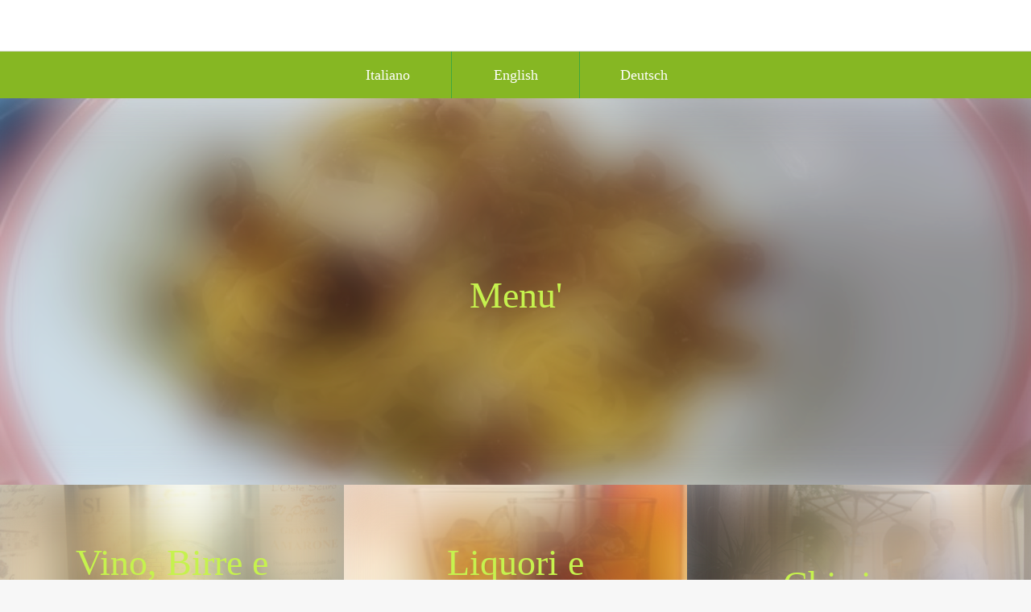

--- FILE ---
content_type: text/html; charset=utf-8
request_url: https://alpompiere.scmenu.it/
body_size: 13231
content:
<!DOCTYPE html><html style="--visible-tabbar-height:0px;--visible-safe-area-inset-bottom:env(safe-area-inset-bottom);--visible-safe-header-inset-bottom:0px;" lang="it"><head>
    <base href="/">
    <title>Al Pompiere</title>
    <meta http-equiv="X-UA-Compatible" content="IE=edge">
    <meta http-equiv="Content-Type" content="text/html; Charset=UTF-8">
    <meta name="viewport" content="width=device-width, initial-scale=1.0, viewport-fit=cover">
    <meta name="msapplication-tap-highlight" content="no">
    <meta name="apple-mobile-web-app-capable" content="yes">
    <link rel="manifest" href="/front-assets/manifest.json">
    <link rel="preconnect" href="https://fonts.gstatic.com/" crossorigin="">
    <link rel="preconnect" href="https://back.ww-cdn.com/" crossorigin="">
    <link rel="preload" href="/apiv4/getSettings?platform=webapp" crossorigin="" as="fetch">
    <link rel="preload" href="/apiv3/getLanguage" crossorigin="" as="fetch">
    <script nomodule="" src="front-assets/ie-polyfills.min.js"></script>
    <style type="text/css">@font-face{font-family:'Material Icons';font-style:normal;font-weight:400;src:url(https://fonts.gstatic.com/s/materialicons/v135/flUhRq6tzZclQEJ-Vdg-IuiaDsNa.woff) format('woff');}.material-icons{font-family:'Material Icons';font-weight:normal;font-style:normal;font-size:24px;line-height:1;letter-spacing:normal;text-transform:none;display:inline-block;white-space:nowrap;word-wrap:normal;direction:ltr;font-feature-settings:'liga';}@font-face{font-family:'Material Icons';font-style:normal;font-weight:400;src:url(https://fonts.gstatic.com/s/materialicons/v135/flUhRq6tzZclQEJ-Vdg-IuiaDsNcIhQ8tQ.woff2) format('woff2');}.material-icons{font-family:'Material Icons';font-weight:normal;font-style:normal;font-size:24px;line-height:1;letter-spacing:normal;text-transform:none;display:inline-block;white-space:nowrap;word-wrap:normal;direction:ltr;-webkit-font-feature-settings:'liga';-webkit-font-smoothing:antialiased;}</style>
    <style type="text/css">@font-face{font-family:'Roboto';font-style:normal;font-weight:400;font-display:swap;src:url(https://fonts.gstatic.com/s/roboto/v30/KFOmCnqEu92Fr1Mu4mxM.woff) format('woff');}@font-face{font-family:'Roboto';font-style:normal;font-weight:400;font-display:swap;src:url(https://fonts.gstatic.com/s/roboto/v30/KFOmCnqEu92Fr1Mu72xKKTU1Kvnz.woff2) format('woff2');unicode-range:U+0460-052F, U+1C80-1C88, U+20B4, U+2DE0-2DFF, U+A640-A69F, U+FE2E-FE2F;}@font-face{font-family:'Roboto';font-style:normal;font-weight:400;font-display:swap;src:url(https://fonts.gstatic.com/s/roboto/v30/KFOmCnqEu92Fr1Mu5mxKKTU1Kvnz.woff2) format('woff2');unicode-range:U+0301, U+0400-045F, U+0490-0491, U+04B0-04B1, U+2116;}@font-face{font-family:'Roboto';font-style:normal;font-weight:400;font-display:swap;src:url(https://fonts.gstatic.com/s/roboto/v30/KFOmCnqEu92Fr1Mu7mxKKTU1Kvnz.woff2) format('woff2');unicode-range:U+1F00-1FFF;}@font-face{font-family:'Roboto';font-style:normal;font-weight:400;font-display:swap;src:url(https://fonts.gstatic.com/s/roboto/v30/KFOmCnqEu92Fr1Mu4WxKKTU1Kvnz.woff2) format('woff2');unicode-range:U+0370-03FF;}@font-face{font-family:'Roboto';font-style:normal;font-weight:400;font-display:swap;src:url(https://fonts.gstatic.com/s/roboto/v30/KFOmCnqEu92Fr1Mu7WxKKTU1Kvnz.woff2) format('woff2');unicode-range:U+0102-0103, U+0110-0111, U+0128-0129, U+0168-0169, U+01A0-01A1, U+01AF-01B0, U+1EA0-1EF9, U+20AB;}@font-face{font-family:'Roboto';font-style:normal;font-weight:400;font-display:swap;src:url(https://fonts.gstatic.com/s/roboto/v30/KFOmCnqEu92Fr1Mu7GxKKTU1Kvnz.woff2) format('woff2');unicode-range:U+0100-024F, U+0259, U+1E00-1EFF, U+2020, U+20A0-20AB, U+20AD-20CF, U+2113, U+2C60-2C7F, U+A720-A7FF;}@font-face{font-family:'Roboto';font-style:normal;font-weight:400;font-display:swap;src:url(https://fonts.gstatic.com/s/roboto/v30/KFOmCnqEu92Fr1Mu4mxKKTU1Kg.woff2) format('woff2');unicode-range:U+0000-00FF, U+0131, U+0152-0153, U+02BB-02BC, U+02C6, U+02DA, U+02DC, U+2000-206F, U+2074, U+20AC, U+2122, U+2191, U+2193, U+2212, U+2215, U+FEFF, U+FFFD;}</style>
<style>html{line-height:1.15;-webkit-text-size-adjust:100%}body{margin:0}html{line-height:1.5;font-family:"Roboto",sans-serif;font-weight:normal;color:rgba(0,0,0,.87)}@media only screen and (min-width: 0){html{font-size:14px}}@media only screen and (min-width: 1280px){html{font-size:14.5px}}@media only screen and (min-width: 1440px){html{font-size:15px}}:root{--tabbar-height:65px;--miniplayer-height:56px;--categories-pager-height:48px;--categories-pager-height-mobile:24px;--toolbar-down-height:56px;--toolbar-down-height-mobile:48px;--detail-swipe-pager-height:18px;--safe-header-inset-bottom:64px;--safe-area-inset-top:env(safe-area-inset-top);--visible-tabbar-height:0px;--visible-miniplayer-height:0px;--visible-categories-pager-height:0px;--visible-toolbar-down-height:0px;--visible-safe-area-inset-bottom:0px;--visible-detail-swipe-pager-height:0px;--visible-safe-header-inset-bottom:var(--safe-header-inset-bottom);--visible-ad-banner-height:0px;--footer-height:calc( var(--visible-tabbar-height) + var(--visible-miniplayer-height) + var(--visible-categories-pager-height) + var(--visible-toolbar-down-height) + env(safe-area-inset-bottom) + var(--visible-detail-swipe-pager-height) );--rc-gradient-start-color:rgba(255, 255, 255, 0);--rc-obstrusive-bgcolor:0, 0, 0;--rc-obstrusive-opacity:1;--rc-radius:0;--ps-font-desktop:0px;--ps-font-tablet:0px;--ps-font-mobile:0px}@media only screen and (orientation: portrait) and (max-width: 599px),only screen and (orientation: landscape) and (max-width: 959px){:root{--miniplayer-height:60px;--safe-header-inset-bottom:56px}}:root{--vh:1vh}html,body{height:100vh;width:100vw}html{box-sizing:border-box}*,*:before,*:after{box-sizing:inherit;-webkit-tap-highlight-color:transparent}body{font-family:"Roboto",Helvetica,Arial,sans-serif;-webkit-font-smoothing:antialiased;-moz-osx-font-smoothing:grayscale;-ms-overflow-style:-ms-autohiding-scrollbar;overflow-x:hidden}@media only screen and (min-width: 0){body{font-size:15px}}@media only screen and (min-width: 960px){body{font-size:15.5px}}@media only screen and (min-width: 1280px){body{font-size:16px}}*{word-wrap:break-word;touch-action:manipulation}</style><style>html{line-height:1.15;-webkit-text-size-adjust:100%}body{margin:0}a{background-color:transparent}img{border-style:none}a{text-decoration:none}html{line-height:1.5;font-family:"Roboto",sans-serif;font-weight:normal;color:rgba(0,0,0,.87)}@media only screen and (min-width: 0){html{font-size:14px}}@media only screen and (min-width: 1280px){html{font-size:14.5px}}@media only screen and (min-width: 1440px){html{font-size:15px}}h3{font-weight:400;line-height:1.1}h3{font-size:2.92rem;line-height:110%;margin:1.46rem 0 1.168rem}.cdk-visually-hidden{border:0;clip:rect(0 0 0 0);height:1px;margin:-1px;overflow:hidden;padding:0;position:absolute;width:1px;white-space:nowrap;outline:0;-webkit-appearance:none;-moz-appearance:none}.mat-drawer-container{background-color:#fafafa;color:rgba(0,0,0,.87)}.mat-drawer{background-color:#fff;color:rgba(0,0,0,.87)}.mat-drawer:not(.mat-drawer-side){box-shadow:0 8px 10px -5px rgba(0,0,0,.2),0 16px 24px 2px rgba(0,0,0,.14),0 6px 30px 5px rgba(0,0,0,.12)}:root{--tabbar-height:65px;--miniplayer-height:56px;--categories-pager-height:48px;--categories-pager-height-mobile:24px;--toolbar-down-height:56px;--toolbar-down-height-mobile:48px;--detail-swipe-pager-height:18px;--safe-header-inset-bottom:64px;--safe-area-inset-top:env(safe-area-inset-top);--visible-tabbar-height:0px;--visible-miniplayer-height:0px;--visible-categories-pager-height:0px;--visible-toolbar-down-height:0px;--visible-safe-area-inset-bottom:0px;--visible-detail-swipe-pager-height:0px;--visible-safe-header-inset-bottom:var(--safe-header-inset-bottom);--visible-ad-banner-height:0px;--footer-height:calc( var(--visible-tabbar-height) + var(--visible-miniplayer-height) + var(--visible-categories-pager-height) + var(--visible-toolbar-down-height) + env(safe-area-inset-bottom) + var(--visible-detail-swipe-pager-height) );--rc-gradient-start-color:rgba(255, 255, 255, 0);--rc-obstrusive-bgcolor:0, 0, 0;--rc-obstrusive-opacity:1;--rc-radius:0;--ps-font-desktop:0px;--ps-font-tablet:0px;--ps-font-mobile:0px}@media only screen and (orientation: portrait) and (max-width: 599px),only screen and (orientation: landscape) and (max-width: 959px){:root{--miniplayer-height:60px;--safe-header-inset-bottom:56px}}:root{--vh:1vh}html,body{height:100vh;width:100vw}html{box-sizing:border-box}*,*:before,*:after{box-sizing:inherit;-webkit-tap-highlight-color:transparent}body{font-family:"Roboto",Helvetica,Arial,sans-serif;-webkit-font-smoothing:antialiased;-moz-osx-font-smoothing:grayscale;-ms-overflow-style:-ms-autohiding-scrollbar;overflow-x:hidden}@media only screen and (min-width: 0){body{font-size:15px}}@media only screen and (min-width: 960px){body{font-size:15.5px}}@media only screen and (min-width: 1280px){body{font-size:16px}}*{word-wrap:break-word;touch-action:manipulation}ul{margin:0}ul:not(.browser-default){padding-left:0;padding-right:0;list-style-type:none}ul:not(.browser-default) li{list-style-type:none}img{max-width:100%}.mat-drawer-container{background-color:transparent;background-color:initial}</style><link rel="stylesheet" href="https://back.ww-cdn.com/superstatic/front-res/2343930/front-css/styles.942dbd46f71d1dfa1af3.css" media="print" onload="this.media='all'"><noscript><link rel="stylesheet" href="front-css/styles.942dbd46f71d1dfa1af3.css"></noscript><meta name="keywords" content=""><meta name="theme-color" content="#FAF8D0"><meta property="twitter:card" content="summary_large_image"><meta name="apple-mobile-web-app-title" content="Al Pompiere"><meta name="apple-mobile-web-app-status-bar-style" content="black-translucent"><link rel="apple-touch-icon" href="https://back.ww-cdn.com/apiv3/cdn/2343930/apiv3/release/iphone/10/photo/meta_images_touchIcon@2x.png?v=1591622371"><link href="https://fonts.gstatic.com" rel="preconnect" crossorigin=""><style ng-transition="gb-app">[_nghost-sc139]{inset:0;z-index:0;pointer-events:none;position:absolute;transform:translateZ(0)}.fixed[_nghost-sc139]{position:fixed}.fixed[_nghost-sc139]   .bg-landscape[_ngcontent-sc139], .fixed[_nghost-sc139]   .bg-portrait[_ngcontent-sc139], .fixed[_nghost-sc139]   .bg-mobile[_ngcontent-sc139]{position:fixed}.bg-landscape[_ngcontent-sc139], .bg-portrait[_ngcontent-sc139], .bg-mobile[_ngcontent-sc139]{background:transparent center center no-repeat;background-size:cover;inset:0;position:absolute;transform:translateZ(0)}.bg-landscape-img[_ngcontent-sc139], .bg-portrait-img[_ngcontent-sc139]{object-fit:cover;inset:0;height:100%;width:100%;position:absolute;transform:translateZ(0)}@media only screen and (orientation: portrait) and (min-width: 1025px),only screen and (orientation: landscape) and (min-width: 1280px){.bg-mobile[_ngcontent-sc139]{visibility:hidden}}@media only screen and (orientation: portrait) and (min-width: 1025px) and (orientation: landscape),only screen and (orientation: landscape) and (min-width: 1280px) and (orientation: landscape){.bg-portrait[_ngcontent-sc139], .bg-portrait-img[_ngcontent-sc139]{visibility:hidden}}@media only screen and (orientation: portrait) and (min-width: 1025px) and (orientation: portrait),only screen and (orientation: landscape) and (min-width: 1280px) and (orientation: portrait){.bg-landscape[_ngcontent-sc139], .bg-landscape-img[_ngcontent-sc139]{visibility:hidden}}@media only screen and (orientation: portrait) and (min-width: 600px) and (max-width: 1024px),only screen and (orientation: landscape) and (min-width: 960px) and (max-width: 1279px){.bg-mobile[_ngcontent-sc139]{visibility:hidden}}@media only screen and (orientation: portrait) and (min-width: 600px) and (max-width: 1024px) and (orientation: landscape),only screen and (orientation: landscape) and (min-width: 960px) and (max-width: 1279px) and (orientation: landscape){.bg-portrait[_ngcontent-sc139], .bg-portrait-img[_ngcontent-sc139]{visibility:hidden}}@media only screen and (orientation: portrait) and (min-width: 600px) and (max-width: 1024px) and (orientation: portrait),only screen and (orientation: landscape) and (min-width: 960px) and (max-width: 1279px) and (orientation: portrait){.bg-landscape[_ngcontent-sc139], .bg-landscape-img[_ngcontent-sc139]{visibility:hidden}}@media only screen and (orientation: portrait) and (max-width: 599px),only screen and (orientation: landscape) and (max-width: 959px){.bg-portrait[_ngcontent-sc139], .bg-landscape[_ngcontent-sc139], .bg-portrait-img[_ngcontent-sc139], .bg-landscape-img[_ngcontent-sc139]{visibility:hidden}}</style><meta name="description" content=""><meta property="twitter:title" content="Al Pompiere"><meta property="twitter:description" content=""><meta property="twitter:image" content="https://back.ww-cdn.com/apiv3/cdn/2343930/apiv3/release/iphone/10/photo/meta_images_logo@2x.png?v=1591622370"><meta property="og:type" content="website"><meta property="og:title" content="Al Pompiere"><meta property="og:description" content=""><meta property="og:url" content="https://alpompiere.scmenu.it/"><meta property="og:image" content="https://back.ww-cdn.com/apiv3/cdn/2343930/apiv3/release/iphone/10/photo/meta_images_logo@2x.png?v=1591622370"><link rel="canonical" href="https://alpompiere.scmenu.it/"><style ng-transition="gb-app">#main-outlet-container[_ngcontent-sc500]{position:relative;width:100%;height:100%}</style><style ng-transition="gb-app">mat-sidenav-container.hide-backdrop[_ngcontent-sc128]{background-color:initial}mat-sidenav-container.hide-backdrop[_ngcontent-sc128]    >.mat-drawer-backdrop{opacity:0}mat-sidenav-container[_ngcontent-sc128]    {height:100%;overflow:initial}.open[_nghost-sc128]   mat-sidenav-container[_ngcontent-sc128]    {z-index:1300}mat-sidenav-container[_ngcontent-sc128]     .mat-drawer-backdrop{position:fixed}mat-sidenav-container[_ngcontent-sc128]     mat-sidenav-content{overflow:initial}mat-sidenav[_ngcontent-sc128]{height:100%;min-width:0}gb-root-tabbar[_nghost-sc128]   mat-sidenav.mat-drawer[_ngcontent-sc128], gb-root-tabbar   [_nghost-sc128]   mat-sidenav.mat-drawer[_ngcontent-sc128], gb-root-floating-tabbar[_nghost-sc128]   mat-sidenav.mat-drawer[_ngcontent-sc128], gb-root-floating-tabbar   [_nghost-sc128]   mat-sidenav.mat-drawer[_ngcontent-sc128]{background-color:transparent}gb-root-tabbar[_nghost-sc128]   mat-sidenav.mat-drawer[_ngcontent-sc128]   a[_ngcontent-sc128], gb-root-tabbar   [_nghost-sc128]   mat-sidenav.mat-drawer[_ngcontent-sc128]   a[_ngcontent-sc128], gb-root-floating-tabbar[_nghost-sc128]   mat-sidenav.mat-drawer[_ngcontent-sc128]   a[_ngcontent-sc128], gb-root-floating-tabbar   [_nghost-sc128]   mat-sidenav.mat-drawer[_ngcontent-sc128]   a[_ngcontent-sc128], gb-root-tabbar[_nghost-sc128]   mat-sidenav.mat-drawer[_ngcontent-sc128]   button[_ngcontent-sc128], gb-root-tabbar   [_nghost-sc128]   mat-sidenav.mat-drawer[_ngcontent-sc128]   button[_ngcontent-sc128], gb-root-floating-tabbar[_nghost-sc128]   mat-sidenav.mat-drawer[_ngcontent-sc128]   button[_ngcontent-sc128], gb-root-floating-tabbar   [_nghost-sc128]   mat-sidenav.mat-drawer[_ngcontent-sc128]   button[_ngcontent-sc128]{outline:none}.no-bg[_nghost-sc128]   mat-sidenav[_ngcontent-sc128]{box-shadow:none;background-color:transparent}@media only screen and (orientation: portrait) and (max-width: 599px),only screen and (orientation: landscape) and (max-width: 959px){gb-root-tabbar[_nghost-sc128]   mat-sidenav.mat-drawer[_ngcontent-sc128], gb-root-tabbar   [_nghost-sc128]   mat-sidenav.mat-drawer[_ngcontent-sc128]{height:calc(100% - 66px);height:calc(100% - 66px - env(safe-area-inset-bottom));box-shadow:none!important;transition:none!important}gb-root-tabbar[_nghost-sc128]   mat-sidenav-container[_ngcontent-sc128]     .mat-drawer-backdrop, gb-root-tabbar   [_nghost-sc128]   mat-sidenav-container[_ngcontent-sc128]     .mat-drawer-backdrop{bottom:66px;bottom:calc(66px + env(safe-area-inset-bottom))}}</style><style ng-transition="gb-app">[_nghost-sc113]{display:block;height:100%;overflow-y:auto}.no-scrollbar[_nghost-sc113]::-webkit-scrollbar{width:0!important}.windows-scrollbar[_nghost-sc113]::-webkit-scrollbar-track:vertical, .windows-scrollbar[_nghost-sc113]   *[_ngcontent-sc113]::-webkit-scrollbar-track:vertical{background-color:#0000;border-right:3px solid rgba(255,255,255,.6)}.windows-scrollbar[_nghost-sc113]::-webkit-scrollbar, .windows-scrollbar[_nghost-sc113]   *[_ngcontent-sc113]::-webkit-scrollbar{width:3px}.windows-scrollbar[_nghost-sc113]::-webkit-scrollbar-thumb:vertical, .windows-scrollbar[_nghost-sc113]   *[_ngcontent-sc113]::-webkit-scrollbar-thumb:vertical{background-color:#0000;border-right:3px solid rgba(50,50,50,.5)}.windows-scrollbar[_nghost-sc113]::-webkit-scrollbar-thumb:vertical:hover, .windows-scrollbar[_nghost-sc113]   *[_ngcontent-sc113]::-webkit-scrollbar-thumb:vertical:hover{background-color:#969696b3;border-right:none;border-radius:10px}.windows-scrollbar[_nghost-sc113]::-webkit-scrollbar-track:horizontal, .windows-scrollbar[_nghost-sc113]   *[_ngcontent-sc113]::-webkit-scrollbar-track:horizontal{background-color:#0000;border-bottom:3px solid rgba(255,255,255,.6)}.windows-scrollbar[_nghost-sc113]::-webkit-scrollbar:horizontal, .windows-scrollbar[_nghost-sc113]   *[_ngcontent-sc113]::-webkit-scrollbar:horizontal{height:3px}.windows-scrollbar[_nghost-sc113]::-webkit-scrollbar-thumb:horizontal, .windows-scrollbar[_nghost-sc113]   *[_ngcontent-sc113]::-webkit-scrollbar-thumb:horizontal{background-color:#0000;border-bottom:3px solid rgba(50,50,50,.5)}.windows-scrollbar[_nghost-sc113]::-webkit-scrollbar-thumb:horizontal:hover, .windows-scrollbar[_nghost-sc113]   *[_ngcontent-sc113]::-webkit-scrollbar-thumb:horizontal:hover{background-color:#969696b3;border-bottom:none;border-radius:10px}</style><style ng-transition="gb-app">[_nghost-sc499]{display:block;height:100%}[_nghost-sc499]   .gb-tabbar-other[_ngcontent-sc499]{min-height:100%}[_nghost-sc499]   .gb-tabbar-other[_ngcontent-sc499]   .close[_ngcontent-sc499]{position:fixed;top:20px;right:15px;align-self:center;transform:translateZ(0);z-index:1301}[_nghost-sc499]   .gb-tabbar-other[_ngcontent-sc499]   ul[_ngcontent-sc499]{background:transparent center center no-repeat;background-size:cover;min-height:100%;padding:10px 0}[_nghost-sc499]   .gb-tabbar-other[_ngcontent-sc499]   ul[_ngcontent-sc499]   li[_ngcontent-sc499]:last-of-type   .one-line[_ngcontent-sc499]{border:none!important}[_nghost-sc499]     gb-menu-element-classic-link .classic-link-icon{flex-shrink:0}@media only screen and (orientation: portrait) and (max-width: 599px),only screen and (orientation: landscape) and (max-width: 959px){[_nghost-sc499]{display:flex;flex-direction:column}[_nghost-sc499]   .gb-tabbar-other[_ngcontent-sc499]{display:flex;flex-direction:column;flex:1 0 100%}[_nghost-sc499]   .gb-tabbar-other[_ngcontent-sc499]   ul[_ngcontent-sc499]{flex:1;min-height:initial;overflow-y:auto;padding:0}}button[_ngcontent-sc499]{outline:none}</style><style ng-transition="gb-app">.mat-drawer-container{position:relative;z-index:1;box-sizing:border-box;-webkit-overflow-scrolling:touch;display:block;overflow:hidden}.mat-drawer-container[fullscreen]{top:0;left:0;right:0;bottom:0;position:absolute}.mat-drawer-container[fullscreen].mat-drawer-container-has-open{overflow:hidden}.mat-drawer-container.mat-drawer-container-explicit-backdrop .mat-drawer-side{z-index:3}.mat-drawer-container.ng-animate-disabled .mat-drawer-backdrop,.mat-drawer-container.ng-animate-disabled .mat-drawer-content,.ng-animate-disabled .mat-drawer-container .mat-drawer-backdrop,.ng-animate-disabled .mat-drawer-container .mat-drawer-content{transition:none}.mat-drawer-backdrop{top:0;left:0;right:0;bottom:0;position:absolute;display:block;z-index:3;visibility:hidden}.mat-drawer-backdrop.mat-drawer-shown{visibility:visible}.mat-drawer-transition .mat-drawer-backdrop{transition-duration:400ms;transition-timing-function:cubic-bezier(0.25, 0.8, 0.25, 1);transition-property:background-color,visibility}.cdk-high-contrast-active .mat-drawer-backdrop{opacity:.5}.mat-drawer-content{position:relative;z-index:1;display:block;height:100%;overflow:auto}.mat-drawer-transition .mat-drawer-content{transition-duration:400ms;transition-timing-function:cubic-bezier(0.25, 0.8, 0.25, 1);transition-property:transform,margin-left,margin-right}.mat-drawer{position:relative;z-index:4;display:block;position:absolute;top:0;bottom:0;z-index:3;outline:0;box-sizing:border-box;overflow-y:auto;transform:translate3d(-100%, 0, 0)}.cdk-high-contrast-active .mat-drawer,.cdk-high-contrast-active [dir=rtl] .mat-drawer.mat-drawer-end{border-right:solid 1px currentColor}.cdk-high-contrast-active [dir=rtl] .mat-drawer,.cdk-high-contrast-active .mat-drawer.mat-drawer-end{border-left:solid 1px currentColor;border-right:none}.mat-drawer.mat-drawer-side{z-index:2}.mat-drawer.mat-drawer-end{right:0;transform:translate3d(100%, 0, 0)}[dir=rtl] .mat-drawer{transform:translate3d(100%, 0, 0)}[dir=rtl] .mat-drawer.mat-drawer-end{left:0;right:auto;transform:translate3d(-100%, 0, 0)}.mat-drawer[style*="visibility: hidden"]{display:none}.mat-drawer-inner-container{width:100%;height:100%;overflow:auto;-webkit-overflow-scrolling:touch}.mat-sidenav-fixed{position:fixed}</style><style ng-transition="gb-app">gb-classic-layout[_ngcontent-sc660]     .content{display:flex}</style><style ng-transition="gb-app">[_nghost-sc268]{display:flex;flex-direction:column;min-height:100%;padding-bottom:var(--footer-height)}.content[_ngcontent-sc268]{flex:1 0 auto;position:relative;display:flex;flex-direction:column;z-index:0}gb-categories.bottom[_ngcontent-sc268]{position:fixed;bottom:calc(var(--footer-height) - var(--visible-categories-pager-height));width:100%;z-index:1050}.pager-space[_ngcontent-sc268]{display:block;height:48px;flex-shrink:0}@media only screen and (orientation: portrait) and (max-width: 1024px),only screen and (orientation: landscape) and (max-width: 1279px){.pager-space[_ngcontent-sc268]{height:24px}}</style><style ng-transition="gb-app">.node-list-visuels-wrap[_ngcontent-sc656]{box-sizing:border-box;display:flex;flex-wrap:wrap;flex:1}</style><style ng-transition="gb-app">.gradient.node-content[_ngcontent-sc655]{background-image:linear-gradient(to bottom,rgba(255,255,255,0) 0,rgba(0,0,0,.6) 50%);background-repeat:repeat-x}.opacity.node-content[_ngcontent-sc655]{background-color:#0009}.node-content[_ngcontent-sc655]{position:absolute;top:0;left:0;width:100%;height:100%;display:flex;flex-direction:column;justify-content:center;align-items:center;text-align:center}.bottom.node-content[_ngcontent-sc655]{justify-content:flex-end}.middle.node-content[_ngcontent-sc655]{justify-content:center}.top.node-content[_ngcontent-sc655]{justify-content:flex-start}.left.node-content[_ngcontent-sc655]{align-items:flex-start;text-align:start}.center.node-content[_ngcontent-sc655]{align-items:center;text-align:center}.right.node-content[_ngcontent-sc655]{align-items:flex-end;text-align:end}[_nghost-sc655]{position:relative;display:flex;flex-direction:column;justify-content:center}gb-background-image[_ngcontent-sc655]{position:absolute;top:0;left:0;width:100%;height:100%;box-sizing:border-box;overflow:hidden;transform:translateZ(0)}.node-content[_ngcontent-sc655]{position:initial}.node-band-filter[_ngcontent-sc655]{position:absolute;top:0;left:0;width:100%;height:100%;z-index:5;background:rgba(240,248,255,.6);overflow:hidden}.node-band-clone[_ngcontent-sc655]{position:absolute;top:0;left:0;width:100%;height:100%;background-position:center;background-size:cover;background-repeat:no-repeat;opacity:.9;filter:url('data:image/svg+xml;utf8,<svg version="1.1" xmlns="http://www.w3.org/2000/svg"><filter id="blur"><feGaussianBlur stdDeviation="30" /></filter></svg>#blur');filter:blur(30px);transform:scale(1.05)}.gb-node-content[_ngcontent-sc655]{padding:0 3rem;position:relative;width:100%;z-index:9;box-sizing:border-box}[gbIcon][_ngcontent-sc655]{margin:0 auto .2em;background-position:center;background-size:cover}@media only screen and (orientation: portrait) and (min-width: 600px) and (orientation: portrait),only screen and (orientation: landscape) and (min-width: 960px) and (orientation: portrait){[_nghost-sc655]{height:calc(25vh - var(--cell-resize-margin, 0px));width:calc(50% - var(--cell-resize-margin, 0px))}[_nghost-sc655]:first-child{box-sizing:content-box;padding-top:var(--visible-safe-header-inset-bottom)}[_nghost-sc655]:first-child   .node-content.visuels-image[_ngcontent-sc655]{padding-top:var(--visible-safe-header-inset-bottom)}}@media only screen and (orientation: portrait) and (min-width: 600px) and (orientation: portrait) and (orientation: portrait) and (max-width: 1024px),only screen and (orientation: portrait) and (min-width: 600px) and (orientation: portrait) and (orientation: landscape) and (max-width: 1279px),only screen and (orientation: landscape) and (min-width: 960px) and (orientation: portrait) and (orientation: portrait) and (max-width: 1024px),only screen and (orientation: landscape) and (min-width: 960px) and (orientation: portrait) and (orientation: landscape) and (max-width: 1279px){[_nghost-sc655]:first-child{padding-top:calc(var(--visible-safe-header-inset-bottom) + env(safe-area-inset-top))}[_nghost-sc655]:first-child   .node-content.visuels-image[_ngcontent-sc655]{padding-top:calc(var(--visible-safe-header-inset-bottom) + env(safe-area-inset-top))}}@media only screen and (orientation: portrait) and (min-width: 600px) and (orientation: portrait) and (orientation: portrait) and (min-width: 600px) and (orientation: portrait),only screen and (orientation: portrait) and (min-width: 600px) and (orientation: portrait) and (orientation: landscape) and (min-width: 960px) and (orientation: portrait),only screen and (orientation: landscape) and (min-width: 960px) and (orientation: portrait) and (orientation: portrait) and (min-width: 600px) and (orientation: portrait),only screen and (orientation: landscape) and (min-width: 960px) and (orientation: portrait) and (orientation: landscape) and (min-width: 960px) and (orientation: portrait){[_nghost-sc655]:nth-child(2):nth-last-child(n+7){box-sizing:content-box;padding-top:var(--visible-safe-header-inset-bottom)}[_nghost-sc655]:nth-child(2):nth-last-child(n+7)   .node-content.visuels-image[_ngcontent-sc655]{padding-top:var(--visible-safe-header-inset-bottom)}}@media only screen and (orientation: portrait) and (min-width: 600px) and (orientation: portrait) and (orientation: portrait) and (min-width: 600px) and (orientation: portrait) and (orientation: portrait) and (max-width: 1024px),only screen and (orientation: portrait) and (min-width: 600px) and (orientation: portrait) and (orientation: portrait) and (min-width: 600px) and (orientation: portrait) and (orientation: landscape) and (max-width: 1279px),only screen and (orientation: portrait) and (min-width: 600px) and (orientation: portrait) and (orientation: landscape) and (min-width: 960px) and (orientation: portrait) and (orientation: portrait) and (max-width: 1024px),only screen and (orientation: portrait) and (min-width: 600px) and (orientation: portrait) and (orientation: landscape) and (min-width: 960px) and (orientation: portrait) and (orientation: landscape) and (max-width: 1279px),only screen and (orientation: landscape) and (min-width: 960px) and (orientation: portrait) and (orientation: portrait) and (min-width: 600px) and (orientation: portrait) and (orientation: portrait) and (max-width: 1024px),only screen and (orientation: landscape) and (min-width: 960px) and (orientation: portrait) and (orientation: portrait) and (min-width: 600px) and (orientation: portrait) and (orientation: landscape) and (max-width: 1279px),only screen and (orientation: landscape) and (min-width: 960px) and (orientation: portrait) and (orientation: landscape) and (min-width: 960px) and (orientation: portrait) and (orientation: portrait) and (max-width: 1024px),only screen and (orientation: landscape) and (min-width: 960px) and (orientation: portrait) and (orientation: landscape) and (min-width: 960px) and (orientation: portrait) and (orientation: landscape) and (max-width: 1279px){[_nghost-sc655]:nth-child(2):nth-last-child(n+7){padding-top:calc(var(--visible-safe-header-inset-bottom) + env(safe-area-inset-top))}[_nghost-sc655]:nth-child(2):nth-last-child(n+7)   .node-content.visuels-image[_ngcontent-sc655]{padding-top:calc(var(--visible-safe-header-inset-bottom) + env(safe-area-inset-top))}}@media only screen and (orientation: portrait) and (min-width: 600px) and (orientation: portrait) and (orientation: portrait) and (min-width: 600px) and (orientation: landscape),only screen and (orientation: portrait) and (min-width: 600px) and (orientation: portrait) and (orientation: landscape) and (min-width: 960px) and (orientation: landscape),only screen and (orientation: landscape) and (min-width: 960px) and (orientation: portrait) and (orientation: portrait) and (min-width: 600px) and (orientation: landscape),only screen and (orientation: landscape) and (min-width: 960px) and (orientation: portrait) and (orientation: landscape) and (min-width: 960px) and (orientation: landscape){[_nghost-sc655]:nth-child(2):nth-last-child(n+7), [_nghost-sc655]:nth-child(3):nth-last-child(n+7){box-sizing:content-box;padding-top:var(--visible-safe-header-inset-bottom)}[_nghost-sc655]:nth-child(2):nth-last-child(n+7)   .node-content.visuels-image[_ngcontent-sc655], [_nghost-sc655]:nth-child(3):nth-last-child(n+7)   .node-content.visuels-image[_ngcontent-sc655]{padding-top:var(--visible-safe-header-inset-bottom)}}@media only screen and (orientation: portrait) and (min-width: 600px) and (orientation: portrait) and (orientation: portrait) and (min-width: 600px) and (orientation: landscape) and (orientation: portrait) and (max-width: 1024px),only screen and (orientation: portrait) and (min-width: 600px) and (orientation: portrait) and (orientation: portrait) and (min-width: 600px) and (orientation: landscape) and (orientation: landscape) and (max-width: 1279px),only screen and (orientation: portrait) and (min-width: 600px) and (orientation: portrait) and (orientation: landscape) and (min-width: 960px) and (orientation: landscape) and (orientation: portrait) and (max-width: 1024px),only screen and (orientation: portrait) and (min-width: 600px) and (orientation: portrait) and (orientation: landscape) and (min-width: 960px) and (orientation: landscape) and (orientation: landscape) and (max-width: 1279px),only screen and (orientation: landscape) and (min-width: 960px) and (orientation: portrait) and (orientation: portrait) and (min-width: 600px) and (orientation: landscape) and (orientation: portrait) and (max-width: 1024px),only screen and (orientation: landscape) and (min-width: 960px) and (orientation: portrait) and (orientation: portrait) and (min-width: 600px) and (orientation: landscape) and (orientation: landscape) and (max-width: 1279px),only screen and (orientation: landscape) and (min-width: 960px) and (orientation: portrait) and (orientation: landscape) and (min-width: 960px) and (orientation: landscape) and (orientation: portrait) and (max-width: 1024px),only screen and (orientation: landscape) and (min-width: 960px) and (orientation: portrait) and (orientation: landscape) and (min-width: 960px) and (orientation: landscape) and (orientation: landscape) and (max-width: 1279px){[_nghost-sc655]:nth-child(2):nth-last-child(n+7), [_nghost-sc655]:nth-child(3):nth-last-child(n+7){padding-top:calc(var(--visible-safe-header-inset-bottom) + env(safe-area-inset-top))}[_nghost-sc655]:nth-child(2):nth-last-child(n+7)   .node-content.visuels-image[_ngcontent-sc655], [_nghost-sc655]:nth-child(3):nth-last-child(n+7)   .node-content.visuels-image[_ngcontent-sc655]{padding-top:calc(var(--visible-safe-header-inset-bottom) + env(safe-area-inset-top))}}@media only screen and (orientation: portrait) and (min-width: 600px) and (orientation: portrait),only screen and (orientation: landscape) and (min-width: 960px) and (orientation: portrait){[_nghost-sc655]:first-child:nth-last-child(n+2):nth-last-child(-n+3){height:75vh}}@media only screen and (orientation: portrait) and (min-width: 600px) and (orientation: portrait),only screen and (orientation: landscape) and (min-width: 960px) and (orientation: portrait){[_nghost-sc655]:last-child:nth-child(4), [_nghost-sc655]:last-child:nth-child(6){width:100%}}@media only screen and (orientation: portrait) and (min-width: 600px) and (orientation: portrait),only screen and (orientation: landscape) and (min-width: 960px) and (orientation: portrait){[_nghost-sc655]:first-child:nth-last-child(n+4):nth-last-child(-n+5){height:50vh}}@media only screen and (orientation: portrait) and (min-width: 600px) and (orientation: portrait),only screen and (orientation: landscape) and (min-width: 960px) and (orientation: portrait){[_nghost-sc655]:nth-child(-n+7):nth-child(even):last-child, [_nghost-sc655]:nth-child(n+8):nth-child(odd):last-child{width:100%}}@media only screen and (orientation: portrait) and (min-width: 600px) and (orientation: landscape),only screen and (orientation: landscape) and (min-width: 960px) and (orientation: landscape){[_nghost-sc655]{height:calc(33.333334vh - var(--cell-resize-margin, 0px));width:calc(33.333334% - var(--cell-resize-margin, 0px))}[_nghost-sc655]:first-child{box-sizing:content-box;padding-top:var(--visible-safe-header-inset-bottom)}[_nghost-sc655]:first-child   .node-content.visuels-image[_ngcontent-sc655]{padding-top:var(--visible-safe-header-inset-bottom)}}@media only screen and (orientation: portrait) and (min-width: 600px) and (orientation: landscape) and (orientation: portrait) and (max-width: 1024px),only screen and (orientation: portrait) and (min-width: 600px) and (orientation: landscape) and (orientation: landscape) and (max-width: 1279px),only screen and (orientation: landscape) and (min-width: 960px) and (orientation: landscape) and (orientation: portrait) and (max-width: 1024px),only screen and (orientation: landscape) and (min-width: 960px) and (orientation: landscape) and (orientation: landscape) and (max-width: 1279px){[_nghost-sc655]:first-child{padding-top:calc(var(--visible-safe-header-inset-bottom) + env(safe-area-inset-top))}[_nghost-sc655]:first-child   .node-content.visuels-image[_ngcontent-sc655]{padding-top:calc(var(--visible-safe-header-inset-bottom) + env(safe-area-inset-top))}}@media only screen and (orientation: portrait) and (min-width: 600px) and (orientation: landscape) and (orientation: portrait) and (min-width: 600px) and (orientation: portrait),only screen and (orientation: portrait) and (min-width: 600px) and (orientation: landscape) and (orientation: landscape) and (min-width: 960px) and (orientation: portrait),only screen and (orientation: landscape) and (min-width: 960px) and (orientation: landscape) and (orientation: portrait) and (min-width: 600px) and (orientation: portrait),only screen and (orientation: landscape) and (min-width: 960px) and (orientation: landscape) and (orientation: landscape) and (min-width: 960px) and (orientation: portrait){[_nghost-sc655]:nth-child(2):nth-last-child(n+7){box-sizing:content-box;padding-top:var(--visible-safe-header-inset-bottom)}[_nghost-sc655]:nth-child(2):nth-last-child(n+7)   .node-content.visuels-image[_ngcontent-sc655]{padding-top:var(--visible-safe-header-inset-bottom)}}@media only screen and (orientation: portrait) and (min-width: 600px) and (orientation: landscape) and (orientation: portrait) and (min-width: 600px) and (orientation: portrait) and (orientation: portrait) and (max-width: 1024px),only screen and (orientation: portrait) and (min-width: 600px) and (orientation: landscape) and (orientation: portrait) and (min-width: 600px) and (orientation: portrait) and (orientation: landscape) and (max-width: 1279px),only screen and (orientation: portrait) and (min-width: 600px) and (orientation: landscape) and (orientation: landscape) and (min-width: 960px) and (orientation: portrait) and (orientation: portrait) and (max-width: 1024px),only screen and (orientation: portrait) and (min-width: 600px) and (orientation: landscape) and (orientation: landscape) and (min-width: 960px) and (orientation: portrait) and (orientation: landscape) and (max-width: 1279px),only screen and (orientation: landscape) and (min-width: 960px) and (orientation: landscape) and (orientation: portrait) and (min-width: 600px) and (orientation: portrait) and (orientation: portrait) and (max-width: 1024px),only screen and (orientation: landscape) and (min-width: 960px) and (orientation: landscape) and (orientation: portrait) and (min-width: 600px) and (orientation: portrait) and (orientation: landscape) and (max-width: 1279px),only screen and (orientation: landscape) and (min-width: 960px) and (orientation: landscape) and (orientation: landscape) and (min-width: 960px) and (orientation: portrait) and (orientation: portrait) and (max-width: 1024px),only screen and (orientation: landscape) and (min-width: 960px) and (orientation: landscape) and (orientation: landscape) and (min-width: 960px) and (orientation: portrait) and (orientation: landscape) and (max-width: 1279px){[_nghost-sc655]:nth-child(2):nth-last-child(n+7){padding-top:calc(var(--visible-safe-header-inset-bottom) + env(safe-area-inset-top))}[_nghost-sc655]:nth-child(2):nth-last-child(n+7)   .node-content.visuels-image[_ngcontent-sc655]{padding-top:calc(var(--visible-safe-header-inset-bottom) + env(safe-area-inset-top))}}@media only screen and (orientation: portrait) and (min-width: 600px) and (orientation: landscape) and (orientation: portrait) and (min-width: 600px) and (orientation: landscape),only screen and (orientation: portrait) and (min-width: 600px) and (orientation: landscape) and (orientation: landscape) and (min-width: 960px) and (orientation: landscape),only screen and (orientation: landscape) and (min-width: 960px) and (orientation: landscape) and (orientation: portrait) and (min-width: 600px) and (orientation: landscape),only screen and (orientation: landscape) and (min-width: 960px) and (orientation: landscape) and (orientation: landscape) and (min-width: 960px) and (orientation: landscape){[_nghost-sc655]:nth-child(2):nth-last-child(n+7), [_nghost-sc655]:nth-child(3):nth-last-child(n+7){box-sizing:content-box;padding-top:var(--visible-safe-header-inset-bottom)}[_nghost-sc655]:nth-child(2):nth-last-child(n+7)   .node-content.visuels-image[_ngcontent-sc655], [_nghost-sc655]:nth-child(3):nth-last-child(n+7)   .node-content.visuels-image[_ngcontent-sc655]{padding-top:var(--visible-safe-header-inset-bottom)}}@media only screen and (orientation: portrait) and (min-width: 600px) and (orientation: landscape) and (orientation: portrait) and (min-width: 600px) and (orientation: landscape) and (orientation: portrait) and (max-width: 1024px),only screen and (orientation: portrait) and (min-width: 600px) and (orientation: landscape) and (orientation: portrait) and (min-width: 600px) and (orientation: landscape) and (orientation: landscape) and (max-width: 1279px),only screen and (orientation: portrait) and (min-width: 600px) and (orientation: landscape) and (orientation: landscape) and (min-width: 960px) and (orientation: landscape) and (orientation: portrait) and (max-width: 1024px),only screen and (orientation: portrait) and (min-width: 600px) and (orientation: landscape) and (orientation: landscape) and (min-width: 960px) and (orientation: landscape) and (orientation: landscape) and (max-width: 1279px),only screen and (orientation: landscape) and (min-width: 960px) and (orientation: landscape) and (orientation: portrait) and (min-width: 600px) and (orientation: landscape) and (orientation: portrait) and (max-width: 1024px),only screen and (orientation: landscape) and (min-width: 960px) and (orientation: landscape) and (orientation: portrait) and (min-width: 600px) and (orientation: landscape) and (orientation: landscape) and (max-width: 1279px),only screen and (orientation: landscape) and (min-width: 960px) and (orientation: landscape) and (orientation: landscape) and (min-width: 960px) and (orientation: landscape) and (orientation: portrait) and (max-width: 1024px),only screen and (orientation: landscape) and (min-width: 960px) and (orientation: landscape) and (orientation: landscape) and (min-width: 960px) and (orientation: landscape) and (orientation: landscape) and (max-width: 1279px){[_nghost-sc655]:nth-child(2):nth-last-child(n+7), [_nghost-sc655]:nth-child(3):nth-last-child(n+7){padding-top:calc(var(--visible-safe-header-inset-bottom) + env(safe-area-inset-top))}[_nghost-sc655]:nth-child(2):nth-last-child(n+7)   .node-content.visuels-image[_ngcontent-sc655], [_nghost-sc655]:nth-child(3):nth-last-child(n+7)   .node-content.visuels-image[_ngcontent-sc655]{padding-top:calc(var(--visible-safe-header-inset-bottom) + env(safe-area-inset-top))}}@media only screen and (orientation: portrait) and (min-width: 600px) and (orientation: landscape),only screen and (orientation: landscape) and (min-width: 960px) and (orientation: landscape){[_nghost-sc655]:first-child:nth-last-child(n+2):nth-last-child(-n+4){height:66.666667vh}}@media only screen and (orientation: portrait) and (min-width: 600px) and (orientation: landscape),only screen and (orientation: landscape) and (min-width: 960px) and (orientation: landscape){[_nghost-sc655]:last-child:nth-child(2), [_nghost-sc655]:first-child:nth-last-child(5), [_nghost-sc655]:last-child:nth-child(5){width:100%}}@media only screen and (orientation: portrait) and (min-width: 600px) and (orientation: landscape),only screen and (orientation: landscape) and (min-width: 960px) and (orientation: landscape){[_nghost-sc655]:last-child:nth-child(3), [_nghost-sc655]:nth-last-child(2):nth-child(2), [_nghost-sc655]:last-child:nth-child(6), [_nghost-sc655]:nth-last-child(2):nth-child(5), [_nghost-sc655]:first-child:nth-last-child(8), [_nghost-sc655]:nth-child(2):nth-last-child(7){width:calc(50% - var(--cell-resize-margin, 0px))}}@media only screen and (orientation: portrait) and (min-width: 600px) and (orientation: landscape),only screen and (orientation: landscape) and (min-width: 960px) and (orientation: landscape){[_nghost-sc655]:nth-child(n+9):nth-child(3n+1):last-child{width:100%}[_nghost-sc655]:nth-child(n+9):nth-child(3n+1):nth-last-child(2), [_nghost-sc655]:nth-child(n+9):nth-child(3n+2):nth-last-child(1){width:calc(50% - var(--cell-resize-margin, 0px))}}@media only screen and (orientation: portrait) and (max-width: 599px),only screen and (orientation: landscape) and (max-width: 959px){[_nghost-sc655]{width:100%;height:28.5vh}[_nghost-sc655]:first-child{box-sizing:content-box;padding-top:var(--visible-safe-header-inset-bottom)}[_nghost-sc655]:first-child   .node-content.visuels-image[_ngcontent-sc655]{padding-top:var(--visible-safe-header-inset-bottom)}}@media only screen and (orientation: portrait) and (max-width: 599px) and (orientation: portrait) and (max-width: 1024px),only screen and (orientation: portrait) and (max-width: 599px) and (orientation: landscape) and (max-width: 1279px),only screen and (orientation: landscape) and (max-width: 959px) and (orientation: portrait) and (max-width: 1024px),only screen and (orientation: landscape) and (max-width: 959px) and (orientation: landscape) and (max-width: 1279px){[_nghost-sc655]:first-child{padding-top:calc(var(--visible-safe-header-inset-bottom) + env(safe-area-inset-top))}[_nghost-sc655]:first-child   .node-content.visuels-image[_ngcontent-sc655]{padding-top:calc(var(--visible-safe-header-inset-bottom) + env(safe-area-inset-top))}}@media only screen and (orientation: portrait) and (max-width: 599px) and (orientation: portrait) and (min-width: 600px) and (orientation: portrait),only screen and (orientation: portrait) and (max-width: 599px) and (orientation: landscape) and (min-width: 960px) and (orientation: portrait),only screen and (orientation: landscape) and (max-width: 959px) and (orientation: portrait) and (min-width: 600px) and (orientation: portrait),only screen and (orientation: landscape) and (max-width: 959px) and (orientation: landscape) and (min-width: 960px) and (orientation: portrait){[_nghost-sc655]:nth-child(2):nth-last-child(n+7){box-sizing:content-box;padding-top:var(--visible-safe-header-inset-bottom)}[_nghost-sc655]:nth-child(2):nth-last-child(n+7)   .node-content.visuels-image[_ngcontent-sc655]{padding-top:var(--visible-safe-header-inset-bottom)}}@media only screen and (orientation: portrait) and (max-width: 599px) and (orientation: portrait) and (min-width: 600px) and (orientation: portrait) and (orientation: portrait) and (max-width: 1024px),only screen and (orientation: portrait) and (max-width: 599px) and (orientation: portrait) and (min-width: 600px) and (orientation: portrait) and (orientation: landscape) and (max-width: 1279px),only screen and (orientation: portrait) and (max-width: 599px) and (orientation: landscape) and (min-width: 960px) and (orientation: portrait) and (orientation: portrait) and (max-width: 1024px),only screen and (orientation: portrait) and (max-width: 599px) and (orientation: landscape) and (min-width: 960px) and (orientation: portrait) and (orientation: landscape) and (max-width: 1279px),only screen and (orientation: landscape) and (max-width: 959px) and (orientation: portrait) and (min-width: 600px) and (orientation: portrait) and (orientation: portrait) and (max-width: 1024px),only screen and (orientation: landscape) and (max-width: 959px) and (orientation: portrait) and (min-width: 600px) and (orientation: portrait) and (orientation: landscape) and (max-width: 1279px),only screen and (orientation: landscape) and (max-width: 959px) and (orientation: landscape) and (min-width: 960px) and (orientation: portrait) and (orientation: portrait) and (max-width: 1024px),only screen and (orientation: landscape) and (max-width: 959px) and (orientation: landscape) and (min-width: 960px) and (orientation: portrait) and (orientation: landscape) and (max-width: 1279px){[_nghost-sc655]:nth-child(2):nth-last-child(n+7){padding-top:calc(var(--visible-safe-header-inset-bottom) + env(safe-area-inset-top))}[_nghost-sc655]:nth-child(2):nth-last-child(n+7)   .node-content.visuels-image[_ngcontent-sc655]{padding-top:calc(var(--visible-safe-header-inset-bottom) + env(safe-area-inset-top))}}@media only screen and (orientation: portrait) and (max-width: 599px) and (orientation: portrait) and (min-width: 600px) and (orientation: landscape),only screen and (orientation: portrait) and (max-width: 599px) and (orientation: landscape) and (min-width: 960px) and (orientation: landscape),only screen and (orientation: landscape) and (max-width: 959px) and (orientation: portrait) and (min-width: 600px) and (orientation: landscape),only screen and (orientation: landscape) and (max-width: 959px) and (orientation: landscape) and (min-width: 960px) and (orientation: landscape){[_nghost-sc655]:nth-child(2):nth-last-child(n+7), [_nghost-sc655]:nth-child(3):nth-last-child(n+7){box-sizing:content-box;padding-top:var(--visible-safe-header-inset-bottom)}[_nghost-sc655]:nth-child(2):nth-last-child(n+7)   .node-content.visuels-image[_ngcontent-sc655], [_nghost-sc655]:nth-child(3):nth-last-child(n+7)   .node-content.visuels-image[_ngcontent-sc655]{padding-top:var(--visible-safe-header-inset-bottom)}}@media only screen and (orientation: portrait) and (max-width: 599px) and (orientation: portrait) and (min-width: 600px) and (orientation: landscape) and (orientation: portrait) and (max-width: 1024px),only screen and (orientation: portrait) and (max-width: 599px) and (orientation: portrait) and (min-width: 600px) and (orientation: landscape) and (orientation: landscape) and (max-width: 1279px),only screen and (orientation: portrait) and (max-width: 599px) and (orientation: landscape) and (min-width: 960px) and (orientation: landscape) and (orientation: portrait) and (max-width: 1024px),only screen and (orientation: portrait) and (max-width: 599px) and (orientation: landscape) and (min-width: 960px) and (orientation: landscape) and (orientation: landscape) and (max-width: 1279px),only screen and (orientation: landscape) and (max-width: 959px) and (orientation: portrait) and (min-width: 600px) and (orientation: landscape) and (orientation: portrait) and (max-width: 1024px),only screen and (orientation: landscape) and (max-width: 959px) and (orientation: portrait) and (min-width: 600px) and (orientation: landscape) and (orientation: landscape) and (max-width: 1279px),only screen and (orientation: landscape) and (max-width: 959px) and (orientation: landscape) and (min-width: 960px) and (orientation: landscape) and (orientation: portrait) and (max-width: 1024px),only screen and (orientation: landscape) and (max-width: 959px) and (orientation: landscape) and (min-width: 960px) and (orientation: landscape) and (orientation: landscape) and (max-width: 1279px){[_nghost-sc655]:nth-child(2):nth-last-child(n+7), [_nghost-sc655]:nth-child(3):nth-last-child(n+7){padding-top:calc(var(--visible-safe-header-inset-bottom) + env(safe-area-inset-top))}[_nghost-sc655]:nth-child(2):nth-last-child(n+7)   .node-content.visuels-image[_ngcontent-sc655], [_nghost-sc655]:nth-child(3):nth-last-child(n+7)   .node-content.visuels-image[_ngcontent-sc655]{padding-top:calc(var(--visible-safe-header-inset-bottom) + env(safe-area-inset-top))}}@media only screen and (orientation: portrait) and (max-width: 599px),only screen and (orientation: landscape) and (max-width: 959px){[_nghost-sc655]:first-child:nth-last-child(2), [_nghost-sc655]:nth-child(2):last-child{height:50vh}}@media only screen and (orientation: portrait) and (max-width: 599px),only screen and (orientation: landscape) and (max-width: 959px){[_nghost-sc655]:first-child:nth-last-child(3), [_nghost-sc655]:nth-child(2):nth-last-child(2), [_nghost-sc655]:nth-child(3):last-child{height:33.33vh}}@media only screen and (orientation: portrait) and (max-width: 599px),only screen and (orientation: landscape) and (max-width: 959px){.is-last[_nghost-sc655]{height:28.5vh}.is-last[_nghost-sc655]:first-child{box-sizing:content-box;padding-top:var(--visible-safe-header-inset-bottom)}.is-last[_nghost-sc655]:first-child   .node-content.visuels-image[_ngcontent-sc655]{padding-top:var(--visible-safe-header-inset-bottom)}}@media only screen and (orientation: portrait) and (max-width: 599px) and (orientation: portrait) and (max-width: 1024px),only screen and (orientation: portrait) and (max-width: 599px) and (orientation: landscape) and (max-width: 1279px),only screen and (orientation: landscape) and (max-width: 959px) and (orientation: portrait) and (max-width: 1024px),only screen and (orientation: landscape) and (max-width: 959px) and (orientation: landscape) and (max-width: 1279px){.is-last[_nghost-sc655]:first-child{padding-top:calc(var(--visible-safe-header-inset-bottom) + env(safe-area-inset-top))}.is-last[_nghost-sc655]:first-child   .node-content.visuels-image[_ngcontent-sc655]{padding-top:calc(var(--visible-safe-header-inset-bottom) + env(safe-area-inset-top))}}@media only screen and (orientation: portrait) and (max-width: 599px) and (orientation: portrait) and (min-width: 600px) and (orientation: portrait),only screen and (orientation: portrait) and (max-width: 599px) and (orientation: landscape) and (min-width: 960px) and (orientation: portrait),only screen and (orientation: landscape) and (max-width: 959px) and (orientation: portrait) and (min-width: 600px) and (orientation: portrait),only screen and (orientation: landscape) and (max-width: 959px) and (orientation: landscape) and (min-width: 960px) and (orientation: portrait){.is-last[_nghost-sc655]:nth-child(2):nth-last-child(n+7){box-sizing:content-box;padding-top:var(--visible-safe-header-inset-bottom)}.is-last[_nghost-sc655]:nth-child(2):nth-last-child(n+7)   .node-content.visuels-image[_ngcontent-sc655]{padding-top:var(--visible-safe-header-inset-bottom)}}@media only screen and (orientation: portrait) and (max-width: 599px) and (orientation: portrait) and (min-width: 600px) and (orientation: portrait) and (orientation: portrait) and (max-width: 1024px),only screen and (orientation: portrait) and (max-width: 599px) and (orientation: portrait) and (min-width: 600px) and (orientation: portrait) and (orientation: landscape) and (max-width: 1279px),only screen and (orientation: portrait) and (max-width: 599px) and (orientation: landscape) and (min-width: 960px) and (orientation: portrait) and (orientation: portrait) and (max-width: 1024px),only screen and (orientation: portrait) and (max-width: 599px) and (orientation: landscape) and (min-width: 960px) and (orientation: portrait) and (orientation: landscape) and (max-width: 1279px),only screen and (orientation: landscape) and (max-width: 959px) and (orientation: portrait) and (min-width: 600px) and (orientation: portrait) and (orientation: portrait) and (max-width: 1024px),only screen and (orientation: landscape) and (max-width: 959px) and (orientation: portrait) and (min-width: 600px) and (orientation: portrait) and (orientation: landscape) and (max-width: 1279px),only screen and (orientation: landscape) and (max-width: 959px) and (orientation: landscape) and (min-width: 960px) and (orientation: portrait) and (orientation: portrait) and (max-width: 1024px),only screen and (orientation: landscape) and (max-width: 959px) and (orientation: landscape) and (min-width: 960px) and (orientation: portrait) and (orientation: landscape) and (max-width: 1279px){.is-last[_nghost-sc655]:nth-child(2):nth-last-child(n+7){padding-top:calc(var(--visible-safe-header-inset-bottom) + env(safe-area-inset-top))}.is-last[_nghost-sc655]:nth-child(2):nth-last-child(n+7)   .node-content.visuels-image[_ngcontent-sc655]{padding-top:calc(var(--visible-safe-header-inset-bottom) + env(safe-area-inset-top))}}@media only screen and (orientation: portrait) and (max-width: 599px) and (orientation: portrait) and (min-width: 600px) and (orientation: landscape),only screen and (orientation: portrait) and (max-width: 599px) and (orientation: landscape) and (min-width: 960px) and (orientation: landscape),only screen and (orientation: landscape) and (max-width: 959px) and (orientation: portrait) and (min-width: 600px) and (orientation: landscape),only screen and (orientation: landscape) and (max-width: 959px) and (orientation: landscape) and (min-width: 960px) and (orientation: landscape){.is-last[_nghost-sc655]:nth-child(2):nth-last-child(n+7), .is-last[_nghost-sc655]:nth-child(3):nth-last-child(n+7){box-sizing:content-box;padding-top:var(--visible-safe-header-inset-bottom)}.is-last[_nghost-sc655]:nth-child(2):nth-last-child(n+7)   .node-content.visuels-image[_ngcontent-sc655], .is-last[_nghost-sc655]:nth-child(3):nth-last-child(n+7)   .node-content.visuels-image[_ngcontent-sc655]{padding-top:var(--visible-safe-header-inset-bottom)}}@media only screen and (orientation: portrait) and (max-width: 599px) and (orientation: portrait) and (min-width: 600px) and (orientation: landscape) and (orientation: portrait) and (max-width: 1024px),only screen and (orientation: portrait) and (max-width: 599px) and (orientation: portrait) and (min-width: 600px) and (orientation: landscape) and (orientation: landscape) and (max-width: 1279px),only screen and (orientation: portrait) and (max-width: 599px) and (orientation: landscape) and (min-width: 960px) and (orientation: landscape) and (orientation: portrait) and (max-width: 1024px),only screen and (orientation: portrait) and (max-width: 599px) and (orientation: landscape) and (min-width: 960px) and (orientation: landscape) and (orientation: landscape) and (max-width: 1279px),only screen and (orientation: landscape) and (max-width: 959px) and (orientation: portrait) and (min-width: 600px) and (orientation: landscape) and (orientation: portrait) and (max-width: 1024px),only screen and (orientation: landscape) and (max-width: 959px) and (orientation: portrait) and (min-width: 600px) and (orientation: landscape) and (orientation: landscape) and (max-width: 1279px),only screen and (orientation: landscape) and (max-width: 959px) and (orientation: landscape) and (min-width: 960px) and (orientation: landscape) and (orientation: portrait) and (max-width: 1024px),only screen and (orientation: landscape) and (max-width: 959px) and (orientation: landscape) and (min-width: 960px) and (orientation: landscape) and (orientation: landscape) and (max-width: 1279px){.is-last[_nghost-sc655]:nth-child(2):nth-last-child(n+7), .is-last[_nghost-sc655]:nth-child(3):nth-last-child(n+7){padding-top:calc(var(--visible-safe-header-inset-bottom) + env(safe-area-inset-top))}.is-last[_nghost-sc655]:nth-child(2):nth-last-child(n+7)   .node-content.visuels-image[_ngcontent-sc655], .is-last[_nghost-sc655]:nth-child(3):nth-last-child(n+7)   .node-content.visuels-image[_ngcontent-sc655]{padding-top:calc(var(--visible-safe-header-inset-bottom) + env(safe-area-inset-top))}}@media only screen and (orientation: portrait) and (max-width: 599px),only screen and (orientation: landscape) and (max-width: 959px){.is-last[_nghost-sc655]:first-child:nth-last-child(2), .is-last[_nghost-sc655]:nth-child(2):last-child{height:calc(50vh + var(--visible-safe-area-inset-bottom))}}@media only screen and (orientation: portrait) and (max-width: 599px),only screen and (orientation: landscape) and (max-width: 959px){.is-last[_nghost-sc655]:first-child:nth-last-child(3), .is-last[_nghost-sc655]:nth-child(2):nth-last-child(2), .is-last[_nghost-sc655]:nth-child(3):last-child{height:calc(33.33vh + var(--visible-safe-area-inset-bottom))}}@media only screen and (orientation: portrait) and (max-width: 599px),only screen and (orientation: landscape) and (max-width: 959px){.is-last[_nghost-sc655]   gb-background-image[_ngcontent-sc655]{height:calc(101% + var(--visible-safe-area-inset-bottom))}.is-last[_nghost-sc655]   gb-background-image[_ngcontent-sc655]   .node-content[_ngcontent-sc655]{padding-bottom:var(--visible-safe-area-inset-bottom)}}[_nghost-sc655]:first-child:nth-last-child(-n+7){width:100%}@media only screen and (orientation: portrait) and (min-width: 1025px),only screen and (orientation: landscape) and (min-width: 1280px){[_nghost-sc655]:first-child:last-child{height:100vh}[_nghost-sc655]:first-child:last-child:first-child{box-sizing:content-box;padding-top:var(--visible-safe-header-inset-bottom)}[_nghost-sc655]:first-child:last-child:first-child   .node-content.visuels-image[_ngcontent-sc655]{padding-top:var(--visible-safe-header-inset-bottom)}}@media only screen and (orientation: portrait) and (min-width: 1025px) and (orientation: portrait) and (max-width: 1024px),only screen and (orientation: portrait) and (min-width: 1025px) and (orientation: landscape) and (max-width: 1279px),only screen and (orientation: landscape) and (min-width: 1280px) and (orientation: portrait) and (max-width: 1024px),only screen and (orientation: landscape) and (min-width: 1280px) and (orientation: landscape) and (max-width: 1279px){[_nghost-sc655]:first-child:last-child:first-child{padding-top:calc(var(--visible-safe-header-inset-bottom) + env(safe-area-inset-top))}[_nghost-sc655]:first-child:last-child:first-child   .node-content.visuels-image[_ngcontent-sc655]{padding-top:calc(var(--visible-safe-header-inset-bottom) + env(safe-area-inset-top))}}@media only screen and (orientation: portrait) and (min-width: 1025px) and (orientation: portrait) and (min-width: 600px) and (orientation: portrait),only screen and (orientation: portrait) and (min-width: 1025px) and (orientation: landscape) and (min-width: 960px) and (orientation: portrait),only screen and (orientation: landscape) and (min-width: 1280px) and (orientation: portrait) and (min-width: 600px) and (orientation: portrait),only screen and (orientation: landscape) and (min-width: 1280px) and (orientation: landscape) and (min-width: 960px) and (orientation: portrait){[_nghost-sc655]:first-child:last-child:nth-child(2):nth-last-child(n+7){box-sizing:content-box;padding-top:var(--visible-safe-header-inset-bottom)}[_nghost-sc655]:first-child:last-child:nth-child(2):nth-last-child(n+7)   .node-content.visuels-image[_ngcontent-sc655]{padding-top:var(--visible-safe-header-inset-bottom)}}@media only screen and (orientation: portrait) and (min-width: 1025px) and (orientation: portrait) and (min-width: 600px) and (orientation: portrait) and (orientation: portrait) and (max-width: 1024px),only screen and (orientation: portrait) and (min-width: 1025px) and (orientation: portrait) and (min-width: 600px) and (orientation: portrait) and (orientation: landscape) and (max-width: 1279px),only screen and (orientation: portrait) and (min-width: 1025px) and (orientation: landscape) and (min-width: 960px) and (orientation: portrait) and (orientation: portrait) and (max-width: 1024px),only screen and (orientation: portrait) and (min-width: 1025px) and (orientation: landscape) and (min-width: 960px) and (orientation: portrait) and (orientation: landscape) and (max-width: 1279px),only screen and (orientation: landscape) and (min-width: 1280px) and (orientation: portrait) and (min-width: 600px) and (orientation: portrait) and (orientation: portrait) and (max-width: 1024px),only screen and (orientation: landscape) and (min-width: 1280px) and (orientation: portrait) and (min-width: 600px) and (orientation: portrait) and (orientation: landscape) and (max-width: 1279px),only screen and (orientation: landscape) and (min-width: 1280px) and (orientation: landscape) and (min-width: 960px) and (orientation: portrait) and (orientation: portrait) and (max-width: 1024px),only screen and (orientation: landscape) and (min-width: 1280px) and (orientation: landscape) and (min-width: 960px) and (orientation: portrait) and (orientation: landscape) and (max-width: 1279px){[_nghost-sc655]:first-child:last-child:nth-child(2):nth-last-child(n+7){padding-top:calc(var(--visible-safe-header-inset-bottom) + env(safe-area-inset-top))}[_nghost-sc655]:first-child:last-child:nth-child(2):nth-last-child(n+7)   .node-content.visuels-image[_ngcontent-sc655]{padding-top:calc(var(--visible-safe-header-inset-bottom) + env(safe-area-inset-top))}}@media only screen and (orientation: portrait) and (min-width: 1025px) and (orientation: portrait) and (min-width: 600px) and (orientation: landscape),only screen and (orientation: portrait) and (min-width: 1025px) and (orientation: landscape) and (min-width: 960px) and (orientation: landscape),only screen and (orientation: landscape) and (min-width: 1280px) and (orientation: portrait) and (min-width: 600px) and (orientation: landscape),only screen and (orientation: landscape) and (min-width: 1280px) and (orientation: landscape) and (min-width: 960px) and (orientation: landscape){[_nghost-sc655]:first-child:last-child:nth-child(2):nth-last-child(n+7), [_nghost-sc655]:first-child:last-child:nth-child(3):nth-last-child(n+7){box-sizing:content-box;padding-top:var(--visible-safe-header-inset-bottom)}[_nghost-sc655]:first-child:last-child:nth-child(2):nth-last-child(n+7)   .node-content.visuels-image[_ngcontent-sc655], [_nghost-sc655]:first-child:last-child:nth-child(3):nth-last-child(n+7)   .node-content.visuels-image[_ngcontent-sc655]{padding-top:var(--visible-safe-header-inset-bottom)}}@media only screen and (orientation: portrait) and (min-width: 1025px) and (orientation: portrait) and (min-width: 600px) and (orientation: landscape) and (orientation: portrait) and (max-width: 1024px),only screen and (orientation: portrait) and (min-width: 1025px) and (orientation: portrait) and (min-width: 600px) and (orientation: landscape) and (orientation: landscape) and (max-width: 1279px),only screen and (orientation: portrait) and (min-width: 1025px) and (orientation: landscape) and (min-width: 960px) and (orientation: landscape) and (orientation: portrait) and (max-width: 1024px),only screen and (orientation: portrait) and (min-width: 1025px) and (orientation: landscape) and (min-width: 960px) and (orientation: landscape) and (orientation: landscape) and (max-width: 1279px),only screen and (orientation: landscape) and (min-width: 1280px) and (orientation: portrait) and (min-width: 600px) and (orientation: landscape) and (orientation: portrait) and (max-width: 1024px),only screen and (orientation: landscape) and (min-width: 1280px) and (orientation: portrait) and (min-width: 600px) and (orientation: landscape) and (orientation: landscape) and (max-width: 1279px),only screen and (orientation: landscape) and (min-width: 1280px) and (orientation: landscape) and (min-width: 960px) and (orientation: landscape) and (orientation: portrait) and (max-width: 1024px),only screen and (orientation: landscape) and (min-width: 1280px) and (orientation: landscape) and (min-width: 960px) and (orientation: landscape) and (orientation: landscape) and (max-width: 1279px){[_nghost-sc655]:first-child:last-child:nth-child(2):nth-last-child(n+7), [_nghost-sc655]:first-child:last-child:nth-child(3):nth-last-child(n+7){padding-top:calc(var(--visible-safe-header-inset-bottom) + env(safe-area-inset-top))}[_nghost-sc655]:first-child:last-child:nth-child(2):nth-last-child(n+7)   .node-content.visuels-image[_ngcontent-sc655], [_nghost-sc655]:first-child:last-child:nth-child(3):nth-last-child(n+7)   .node-content.visuels-image[_ngcontent-sc655]{padding-top:calc(var(--visible-safe-header-inset-bottom) + env(safe-area-inset-top))}}@media only screen and (orientation: portrait) and (max-width: 1024px),only screen and (orientation: landscape) and (max-width: 1279px){[_nghost-sc655]:first-child:last-child{height:100vh}[_nghost-sc655]:first-child:last-child:first-child{box-sizing:content-box;padding-top:var(--visible-safe-header-inset-bottom)}[_nghost-sc655]:first-child:last-child:first-child   .node-content.visuels-image[_ngcontent-sc655]{padding-top:var(--visible-safe-header-inset-bottom)}}@media only screen and (orientation: portrait) and (max-width: 1024px) and (orientation: portrait) and (max-width: 1024px),only screen and (orientation: portrait) and (max-width: 1024px) and (orientation: landscape) and (max-width: 1279px),only screen and (orientation: landscape) and (max-width: 1279px) and (orientation: portrait) and (max-width: 1024px),only screen and (orientation: landscape) and (max-width: 1279px) and (orientation: landscape) and (max-width: 1279px){[_nghost-sc655]:first-child:last-child:first-child{padding-top:calc(var(--visible-safe-header-inset-bottom) + env(safe-area-inset-top))}[_nghost-sc655]:first-child:last-child:first-child   .node-content.visuels-image[_ngcontent-sc655]{padding-top:calc(var(--visible-safe-header-inset-bottom) + env(safe-area-inset-top))}}@media only screen and (orientation: portrait) and (max-width: 1024px) and (orientation: portrait) and (min-width: 600px) and (orientation: portrait),only screen and (orientation: portrait) and (max-width: 1024px) and (orientation: landscape) and (min-width: 960px) and (orientation: portrait),only screen and (orientation: landscape) and (max-width: 1279px) and (orientation: portrait) and (min-width: 600px) and (orientation: portrait),only screen and (orientation: landscape) and (max-width: 1279px) and (orientation: landscape) and (min-width: 960px) and (orientation: portrait){[_nghost-sc655]:first-child:last-child:nth-child(2):nth-last-child(n+7){box-sizing:content-box;padding-top:var(--visible-safe-header-inset-bottom)}[_nghost-sc655]:first-child:last-child:nth-child(2):nth-last-child(n+7)   .node-content.visuels-image[_ngcontent-sc655]{padding-top:var(--visible-safe-header-inset-bottom)}}@media only screen and (orientation: portrait) and (max-width: 1024px) and (orientation: portrait) and (min-width: 600px) and (orientation: portrait) and (orientation: portrait) and (max-width: 1024px),only screen and (orientation: portrait) and (max-width: 1024px) and (orientation: portrait) and (min-width: 600px) and (orientation: portrait) and (orientation: landscape) and (max-width: 1279px),only screen and (orientation: portrait) and (max-width: 1024px) and (orientation: landscape) and (min-width: 960px) and (orientation: portrait) and (orientation: portrait) and (max-width: 1024px),only screen and (orientation: portrait) and (max-width: 1024px) and (orientation: landscape) and (min-width: 960px) and (orientation: portrait) and (orientation: landscape) and (max-width: 1279px),only screen and (orientation: landscape) and (max-width: 1279px) and (orientation: portrait) and (min-width: 600px) and (orientation: portrait) and (orientation: portrait) and (max-width: 1024px),only screen and (orientation: landscape) and (max-width: 1279px) and (orientation: portrait) and (min-width: 600px) and (orientation: portrait) and (orientation: landscape) and (max-width: 1279px),only screen and (orientation: landscape) and (max-width: 1279px) and (orientation: landscape) and (min-width: 960px) and (orientation: portrait) and (orientation: portrait) and (max-width: 1024px),only screen and (orientation: landscape) and (max-width: 1279px) and (orientation: landscape) and (min-width: 960px) and (orientation: portrait) and (orientation: landscape) and (max-width: 1279px){[_nghost-sc655]:first-child:last-child:nth-child(2):nth-last-child(n+7){padding-top:calc(var(--visible-safe-header-inset-bottom) + env(safe-area-inset-top))}[_nghost-sc655]:first-child:last-child:nth-child(2):nth-last-child(n+7)   .node-content.visuels-image[_ngcontent-sc655]{padding-top:calc(var(--visible-safe-header-inset-bottom) + env(safe-area-inset-top))}}@media only screen and (orientation: portrait) and (max-width: 1024px) and (orientation: portrait) and (min-width: 600px) and (orientation: landscape),only screen and (orientation: portrait) and (max-width: 1024px) and (orientation: landscape) and (min-width: 960px) and (orientation: landscape),only screen and (orientation: landscape) and (max-width: 1279px) and (orientation: portrait) and (min-width: 600px) and (orientation: landscape),only screen and (orientation: landscape) and (max-width: 1279px) and (orientation: landscape) and (min-width: 960px) and (orientation: landscape){[_nghost-sc655]:first-child:last-child:nth-child(2):nth-last-child(n+7), [_nghost-sc655]:first-child:last-child:nth-child(3):nth-last-child(n+7){box-sizing:content-box;padding-top:var(--visible-safe-header-inset-bottom)}[_nghost-sc655]:first-child:last-child:nth-child(2):nth-last-child(n+7)   .node-content.visuels-image[_ngcontent-sc655], [_nghost-sc655]:first-child:last-child:nth-child(3):nth-last-child(n+7)   .node-content.visuels-image[_ngcontent-sc655]{padding-top:var(--visible-safe-header-inset-bottom)}}@media only screen and (orientation: portrait) and (max-width: 1024px) and (orientation: portrait) and (min-width: 600px) and (orientation: landscape) and (orientation: portrait) and (max-width: 1024px),only screen and (orientation: portrait) and (max-width: 1024px) and (orientation: portrait) and (min-width: 600px) and (orientation: landscape) and (orientation: landscape) and (max-width: 1279px),only screen and (orientation: portrait) and (max-width: 1024px) and (orientation: landscape) and (min-width: 960px) and (orientation: landscape) and (orientation: portrait) and (max-width: 1024px),only screen and (orientation: portrait) and (max-width: 1024px) and (orientation: landscape) and (min-width: 960px) and (orientation: landscape) and (orientation: landscape) and (max-width: 1279px),only screen and (orientation: landscape) and (max-width: 1279px) and (orientation: portrait) and (min-width: 600px) and (orientation: landscape) and (orientation: portrait) and (max-width: 1024px),only screen and (orientation: landscape) and (max-width: 1279px) and (orientation: portrait) and (min-width: 600px) and (orientation: landscape) and (orientation: landscape) and (max-width: 1279px),only screen and (orientation: landscape) and (max-width: 1279px) and (orientation: landscape) and (min-width: 960px) and (orientation: landscape) and (orientation: portrait) and (max-width: 1024px),only screen and (orientation: landscape) and (max-width: 1279px) and (orientation: landscape) and (min-width: 960px) and (orientation: landscape) and (orientation: landscape) and (max-width: 1279px){[_nghost-sc655]:first-child:last-child:nth-child(2):nth-last-child(n+7), [_nghost-sc655]:first-child:last-child:nth-child(3):nth-last-child(n+7){padding-top:calc(var(--visible-safe-header-inset-bottom) + env(safe-area-inset-top))}[_nghost-sc655]:first-child:last-child:nth-child(2):nth-last-child(n+7)   .node-content.visuels-image[_ngcontent-sc655], [_nghost-sc655]:first-child:last-child:nth-child(3):nth-last-child(n+7)   .node-content.visuels-image[_ngcontent-sc655]{padding-top:calc(var(--visible-safe-header-inset-bottom) + env(safe-area-inset-top))}}</style><style ng-transition="gb-app">[_nghost-sc108]{display:block}.image-container[_ngcontent-sc108]{position:relative;width:100%;border-radius:inherit}.image-container.responsive[_ngcontent-sc108]{height:0}.image-container.responsive[_ngcontent-sc108]   .inner[_ngcontent-sc108]{position:absolute;top:0}.image-container[_ngcontent-sc108]   .image-host[_ngcontent-sc108]{overflow:hidden;position:absolute;border-radius:inherit;top:0;width:100%;height:100%;z-index:5}.image-container[_ngcontent-sc108]   .image[_ngcontent-sc108]{width:100%;height:100%;transition:transform .3s;background:transparent center center no-repeat;background-size:cover;will-change:transform,background-image,opacity}.image-container[_ngcontent-sc108]   .image.image-effect-dezoom[_ngcontent-sc108]{transform:scale(1.1)}.image-container[_ngcontent-sc108]   .image.image-effect-opacity[_ngcontent-sc108]:after{content:"";position:absolute;top:0;left:0;height:100%;width:100%;background-color:#0006;opacity:0;transition:opacity .3s}.image-container[_ngcontent-sc108]   .lazy-image[_ngcontent-sc108]{width:100%;height:100%;object-fit:cover}.cdk-keyboard-focused[_nghost-sc108]   .image-container[_ngcontent-sc108]   .image.image-effect-zoom[_ngcontent-sc108]{transform:scale(1.1)}.cdk-keyboard-focused[_nghost-sc108]   .image-container[_ngcontent-sc108]   .image.image-effect-dezoom[_ngcontent-sc108]{transform:scale(1)}.cdk-keyboard-focused[_nghost-sc108]   .image-container[_ngcontent-sc108]   .image.image-effect-opacity[_ngcontent-sc108]:after{opacity:1}.inner[_ngcontent-sc108]{position:relative;z-index:7;width:100%;height:100%}.inner[_ngcontent-sc108]:empty{display:none}@media (hover: hover){.image-container[_ngcontent-sc108]:hover   .image.image-effect-zoom[_ngcontent-sc108]{transform:scale(1.1)}.image-container[_ngcontent-sc108]:hover   .image.image-effect-dezoom[_ngcontent-sc108]{transform:scale(1)}.image-container[_ngcontent-sc108]:hover   .image.image-effect-opacity[_ngcontent-sc108]:after{opacity:1}}</style><style ng-transition="gb-app">[_nghost-sc281]{z-index:1050;position:sticky;top:0;display:block;width:100%}.fixed[_nghost-sc281]{position:fixed}.hide[_nghost-sc281], .resizing[_nghost-sc281]{position:relative}.resizing[_nghost-sc281]{overflow-x:initial}</style><style ng-transition="gb-app">[_nghost-sc282]{display:block;width:100%;z-index:1040}.fixed[_nghost-sc282]{height:120px}.fixed[_nghost-sc282]   .navigation-elements[_ngcontent-sc282]{position:fixed;width:100%}.abs[_nghost-sc282]{position:absolute}@media only screen and (orientation: portrait) and (max-width: 1024px),only screen and (orientation: landscape) and (max-width: 1279px){.fixed[_nghost-sc282]{height:38px}}</style><style ng-transition="gb-app">.above[_nghost-sc267]{display:block}.navbar[_ngcontent-sc267]{z-index:1050;position:relative}.navbar[_ngcontent-sc267]   gb-background-image[_ngcontent-sc267]{height:100%}.navbar[_ngcontent-sc267]   .navbar-content[_ngcontent-sc267]{display:flex;justify-content:space-between;align-items:center;position:relative;height:100%}.navbar[_ngcontent-sc267]   .navbar-left[_ngcontent-sc267]{display:flex;z-index:1;align-items:center}.navbar[_ngcontent-sc267]   .navbar-left[_ngcontent-sc267]:not(.empty), .navbar[_ngcontent-sc267]   .navbar-left[_ngcontent-sc267]:not(:empty){padding-left:4px;margin-right:-12px}.navbar[_ngcontent-sc267]   .navbar-main[_ngcontent-sc267]{padding:4px 16px;flex:1;height:100%;min-width:0}.navbar[_ngcontent-sc267]   .navbar-right[_ngcontent-sc267]{display:flex;justify-content:flex-end;z-index:1;align-items:center;position:relative}.navbar[_ngcontent-sc267]   .navbar-right[_ngcontent-sc267]:not(.empty), .navbar[_ngcontent-sc267]   .navbar-right[_ngcontent-sc267]:not(:empty){padding-right:4px;margin-left:-12px}.navbar.medium[_ngcontent-sc267]   .navbar-content[_ngcontent-sc267], .navbar.big[_ngcontent-sc267]   .navbar-content[_ngcontent-sc267]{height:56px}.navbar.medium[_ngcontent-sc267]   .navbar-extend-content[_ngcontent-sc267], .navbar.medium[_ngcontent-sc267]   .navbar-main[_ngcontent-sc267], .navbar.big[_ngcontent-sc267]   .navbar-extend-content[_ngcontent-sc267], .navbar.big[_ngcontent-sc267]   .navbar-main[_ngcontent-sc267]{display:flex;flex-direction:column;flex:1}.navbar.medium[_ngcontent-sc267]   .navbar-main[_ngcontent-sc267], .navbar.big[_ngcontent-sc267]   .navbar-main[_ngcontent-sc267]{padding:16px}.navbar.medium[_ngcontent-sc267]   .with-elements[_ngcontent-sc267], .navbar.big[_ngcontent-sc267]   .with-elements[_ngcontent-sc267]{margin-top:-16px}.navbar.medium[_ngcontent-sc267]   .with-elements[_ngcontent-sc267]   .navbar-main[_ngcontent-sc267], .navbar.big[_ngcontent-sc267]   .with-elements[_ngcontent-sc267]   .navbar-main[_ngcontent-sc267]{padding:16px 52px}.navbar.medium[_ngcontent-sc267]   .with-elements.left-empty[_ngcontent-sc267]   .navbar-main[_ngcontent-sc267], .navbar.big[_ngcontent-sc267]   .with-elements.left-empty[_ngcontent-sc267]   .navbar-main[_ngcontent-sc267]{padding-left:16px;padding-right:16px}.navbar.medium[_ngcontent-sc267]   .navbar-extend-content[_ngcontent-sc267]{min-height:75px;max-height:calc(19vh - 40px)}.navbar.big[_ngcontent-sc267]   .navbar-extend-content[_ngcontent-sc267]{min-height:198px;max-height:calc(38vh - 40px)}.navbar[_ngcontent-sc267]     [gbToolBar]:not(.share-only) div.sharing gb-toolbar-item:last-of-type{border-right-width:1px;border-right-style:solid;padding-right:8px}.navbar[_ngcontent-sc267]     [gbToolBar]:not(.share-only) div.actions{margin-left:8px}.navbar[_ngcontent-sc267]     [gbToolBar].share-only gb-toolbar-item:last-of-type gb-toolbar-social-item{margin-right:0}.navbar.resizing[_ngcontent-sc267]{padding-top:56px;padding-top:calc(56px + env(safe-area-inset-top))}.navbar.resizing[_ngcontent-sc267]   .navbar-content[_ngcontent-sc267]{position:fixed;left:0;right:0;top:0;top:env(safe-area-inset-top);height:56px!important}.navbar.resizing[_ngcontent-sc267]   .layer[_ngcontent-sc267]{position:fixed;left:0;right:0;top:0;will-change:transform;transform-origin:top center}@media only screen and (orientation: portrait) and (min-width: 600px) and (max-width: 1024px),only screen and (orientation: landscape) and (min-width: 960px) and (max-width: 1279px){.navbar[_ngcontent-sc267]   .navbar-left[_ngcontent-sc267]:not(.empty), .navbar[_ngcontent-sc267]   .navbar-left[_ngcontent-sc267]:not(:empty){padding-left:8px}.navbar[_ngcontent-sc267]   .navbar-main[_ngcontent-sc267]{padding:4px 20px}}@media only screen and (orientation: portrait) and (min-width: 600px) and (max-width: 1024px) and (orientation: portrait),only screen and (orientation: landscape) and (min-width: 960px) and (max-width: 1279px) and (orientation: portrait){.navbar.medium[_ngcontent-sc267]   .navbar-extend-content[_ngcontent-sc267]{min-height:150px}.navbar.medium[_ngcontent-sc267]   .navbar-main[_ngcontent-sc267]{padding:40px 20px}.navbar.medium[_ngcontent-sc267]   .with-elements[_ngcontent-sc267]   .navbar-main[_ngcontent-sc267]{padding:40px 56px}.navbar.medium[_ngcontent-sc267]   .with-elements.left-empty[_ngcontent-sc267]   .navbar-main[_ngcontent-sc267]{padding-left:20px;padding-right:20px}}@media only screen and (orientation: portrait) and (min-width: 600px) and (max-width: 1024px) and (orientation: landscape),only screen and (orientation: landscape) and (min-width: 960px) and (max-width: 1279px) and (orientation: landscape){.navbar.medium[_ngcontent-sc267]   .navbar-extend-content[_ngcontent-sc267]{min-height:100px}.navbar.medium[_ngcontent-sc267]   .navbar-main[_ngcontent-sc267]{padding:20px}.navbar.medium[_ngcontent-sc267]   .with-elements[_ngcontent-sc267]   .navbar-main[_ngcontent-sc267]{padding:20px 56px}.navbar.medium[_ngcontent-sc267]   .with-elements.left-empty[_ngcontent-sc267]   .navbar-main[_ngcontent-sc267]{padding-left:20px;padding-right:20px}}@media only screen and (orientation: portrait) and (min-width: 600px) and (max-width: 1024px) and (orientation: portrait),only screen and (orientation: landscape) and (min-width: 960px) and (max-width: 1279px) and (orientation: portrait){.navbar.big[_ngcontent-sc267]   .navbar-extend-content[_ngcontent-sc267]{min-height:344px}.navbar.big[_ngcontent-sc267]   .navbar-main[_ngcontent-sc267]{padding:80px 20px}.navbar.big[_ngcontent-sc267]   .with-elements[_ngcontent-sc267]   .navbar-main[_ngcontent-sc267]{padding:80px 56px}.navbar.big[_ngcontent-sc267]   .with-elements.left-empty[_ngcontent-sc267]   .navbar-main[_ngcontent-sc267]{padding-left:20px;padding-right:20px}}@media only screen and (orientation: portrait) and (min-width: 600px) and (max-width: 1024px) and (orientation: landscape),only screen and (orientation: landscape) and (min-width: 960px) and (max-width: 1279px) and (orientation: landscape){.navbar.big[_ngcontent-sc267]   .navbar-extend-content[_ngcontent-sc267]{min-height:244px}.navbar.big[_ngcontent-sc267]   .navbar-main[_ngcontent-sc267]{padding:40px 20px}.navbar.big[_ngcontent-sc267]   .with-elements[_ngcontent-sc267]   .navbar-main[_ngcontent-sc267]{padding:40px 56px}.navbar.big[_ngcontent-sc267]   .with-elements.left-empty[_ngcontent-sc267]   .navbar-main[_ngcontent-sc267]{padding-left:20px;padding-right:20px}}@media only screen and (orientation: portrait) and (min-width: 600px) and (max-width: 1024px),only screen and (orientation: landscape) and (min-width: 960px) and (max-width: 1279px){.navbar[_ngcontent-sc267]   .navbar-right[_ngcontent-sc267]:not(.empty), .navbar[_ngcontent-sc267]   .navbar-right[_ngcontent-sc267]:not(:empty){padding-right:8px}}@media only screen and (orientation: portrait) and (min-width: 1025px),only screen and (orientation: landscape) and (min-width: 1280px){.navbar[_ngcontent-sc267]   .navbar-left[_ngcontent-sc267]:not(.empty), .navbar[_ngcontent-sc267]   .navbar-left[_ngcontent-sc267]:not(:empty){padding-left:8px}.navbar[_ngcontent-sc267]   .navbar-main[_ngcontent-sc267]{padding:4px 20px}.navbar.medium[_ngcontent-sc267]   .navbar-extend-content[_ngcontent-sc267]{min-height:126px}.navbar.medium[_ngcontent-sc267]   .navbar-main[_ngcontent-sc267]{padding:20px}.navbar.medium[_ngcontent-sc267]   .with-elements[_ngcontent-sc267]   .navbar-main[_ngcontent-sc267]{padding:20px 56px}.navbar.medium[_ngcontent-sc267]   .with-elements.left-empty[_ngcontent-sc267]   .navbar-main[_ngcontent-sc267]{padding-left:20px;padding-right:20px}.navbar.big[_ngcontent-sc267]   .navbar-extend-content[_ngcontent-sc267]{min-height:298px}.navbar.big[_ngcontent-sc267]   .navbar-main[_ngcontent-sc267]{padding:40px 20px}.navbar.big[_ngcontent-sc267]   .with-elements[_ngcontent-sc267]   .navbar-main[_ngcontent-sc267]{padding:40px 56px}.navbar.big[_ngcontent-sc267]   .with-elements.left-empty[_ngcontent-sc267]   .navbar-main[_ngcontent-sc267]{padding-left:20px;padding-right:20px}.navbar[_ngcontent-sc267]   .navbar-right[_ngcontent-sc267]:not(.empty), .navbar[_ngcontent-sc267]   .navbar-right[_ngcontent-sc267]:not(:empty){padding-right:28px}}@media only screen and (min-width: 1440px){.navbar[_ngcontent-sc267]   .navbar-left[_ngcontent-sc267]:not(.empty), .navbar[_ngcontent-sc267]   .navbar-left[_ngcontent-sc267]:not(:empty){padding-left:16px}.navbar[_ngcontent-sc267]   .navbar-main[_ngcontent-sc267]{padding:4px 28px}.navbar.medium[_ngcontent-sc267]   .navbar-extend-content[_ngcontent-sc267]{min-height:160px}.navbar.medium[_ngcontent-sc267]   .navbar-main[_ngcontent-sc267]{padding:28px}.navbar.medium[_ngcontent-sc267]   .with-elements[_ngcontent-sc267]   .navbar-main[_ngcontent-sc267]{padding:28px 64px}.navbar.medium[_ngcontent-sc267]   .with-elements.left-empty[_ngcontent-sc267]   .navbar-main[_ngcontent-sc267]{padding-left:28px;padding-right:28px}.navbar.big[_ngcontent-sc267]   .navbar-extend-content[_ngcontent-sc267]{min-height:366px}.navbar.big[_ngcontent-sc267]   .navbar-main[_ngcontent-sc267]{padding:56px 28px}.navbar.big[_ngcontent-sc267]   .with-elements[_ngcontent-sc267]   .navbar-main[_ngcontent-sc267]{padding:56px 64px}.navbar.big[_ngcontent-sc267]   .with-elements.left-empty[_ngcontent-sc267]   .navbar-main[_ngcontent-sc267]{padding-left:28px;padding-right:28px}.navbar[_ngcontent-sc267]   .navbar-right[_ngcontent-sc267]:not(.empty), .navbar[_ngcontent-sc267]   .navbar-right[_ngcontent-sc267]:not(:empty){padding-right:16px}}@media only screen and (orientation: portrait) and (min-width: 600px),only screen and (orientation: landscape) and (min-width: 960px){.navbar.small[_ngcontent-sc267]{height:64px;overflow:hidden}.navbar.medium[_ngcontent-sc267]   .navbar-content[_ngcontent-sc267], .navbar.big[_ngcontent-sc267]   .navbar-content[_ngcontent-sc267]{height:64px}.navbar.medium[_ngcontent-sc267]   .with-elements[_ngcontent-sc267], .navbar.big[_ngcontent-sc267]   .with-elements[_ngcontent-sc267]{margin-top:-20px}.navbar.medium[_ngcontent-sc267]   .navbar-extend-content[_ngcontent-sc267]{max-height:calc(19vh - 44px)}.navbar.big[_ngcontent-sc267]   .navbar-extend-content[_ngcontent-sc267]{max-height:calc(38vh - 44px)}.navbar.resizing[_ngcontent-sc267]{padding-top:64px}.navbar.resizing[_ngcontent-sc267]   .navbar-content[_ngcontent-sc267]{height:64px!important}}@media only screen and (orientation: portrait) and (max-width: 599px),only screen and (orientation: landscape) and (max-width: 959px){.navbar[_ngcontent-sc267]{padding-top:env(safe-area-inset-top)}.navbar.small[_ngcontent-sc267]{height:56px;height:calc(56px + env(safe-area-inset-top));overflow:hidden}}</style><style ng-transition="gb-app">[_nghost-sc266]{display:flex;justify-content:center;align-items:center;flex:1;height:100%;overflow:hidden}.align-left[_nghost-sc266]{justify-content:flex-start}.align-left[_nghost-sc266]   h1[_ngcontent-sc266], .align-left[_nghost-sc266] > a[_ngcontent-sc266]{width:100%}.item-title-displayed[_nghost-sc266]{justify-content:flex-start}.item-title-displayed[_nghost-sc266]   .title-content[_ngcontent-sc266]{width:100%;display:flex;flex-direction:column;justify-content:center}.item-title-displayed[_nghost-sc266]   .title-text[_ngcontent-sc266]{font-size:20px!important}.navbar.small[_nghost-sc266] -no-combinator[_nghost-sc266]:not(.item-title-displayed):not(.align-left)   .wrapper[_ngcontent-sc266], .navbar.small   [_nghost-sc266]:not(.item-title-displayed):not(.align-left)   .wrapper[_ngcontent-sc266], .navbar.resizing.ready[_nghost-sc266]:not(.item-title-displayed):not(.align-left)   .wrapper[_ngcontent-sc266], .navbar.resizing.ready   [_nghost-sc266]:not(.item-title-displayed):not(.align-left)   .wrapper[_ngcontent-sc266]{justify-content:center}.navbar.small[_nghost-sc266] -no-combinator[_nghost-sc266]:not(.item-title-displayed):not(.align-left).shrink-2, .navbar.small   [_nghost-sc266]:not(.item-title-displayed):not(.align-left).shrink-2, .navbar.resizing.ready[_nghost-sc266]:not(.item-title-displayed):not(.align-left).shrink-2, .navbar.resizing.ready   [_nghost-sc266]:not(.item-title-displayed):not(.align-left).shrink-2, .navbar.small[_nghost-sc266] -no-combinator[_nghost-sc266]:not(.item-title-displayed):not(.align-left).shrink-1, .navbar.small   [_nghost-sc266]:not(.item-title-displayed):not(.align-left).shrink-1, .navbar.resizing.ready[_nghost-sc266]:not(.item-title-displayed):not(.align-left).shrink-1, .navbar.resizing.ready   [_nghost-sc266]:not(.item-title-displayed):not(.align-left).shrink-1{position:absolute;width:100%;height:calc(100% - 8px);top:4px;left:0}.navbar.small[_nghost-sc266] -no-combinator[_nghost-sc266]:not(.item-title-displayed):not(.align-left).shrink-2   .wrapper[_ngcontent-sc266], .navbar.small   [_nghost-sc266]:not(.item-title-displayed):not(.align-left).shrink-2   .wrapper[_ngcontent-sc266], .navbar.resizing.ready[_nghost-sc266]:not(.item-title-displayed):not(.align-left).shrink-2   .wrapper[_ngcontent-sc266], .navbar.resizing.ready   [_nghost-sc266]:not(.item-title-displayed):not(.align-left).shrink-2   .wrapper[_ngcontent-sc266]{max-width:calc(100% - 208px)}.navbar.small[_nghost-sc266] -no-combinator[_nghost-sc266]:not(.item-title-displayed):not(.align-left).shrink-1   .wrapper[_ngcontent-sc266], .navbar.small   [_nghost-sc266]:not(.item-title-displayed):not(.align-left).shrink-1   .wrapper[_ngcontent-sc266], .navbar.resizing.ready[_nghost-sc266]:not(.item-title-displayed):not(.align-left).shrink-1   .wrapper[_ngcontent-sc266], .navbar.resizing.ready   [_nghost-sc266]:not(.item-title-displayed):not(.align-left).shrink-1   .wrapper[_ngcontent-sc266]{max-width:calc(100% - 104px)}.wrapper[_ngcontent-sc266]{max-width:100%}.navbar.small[_nghost-sc266]   .wrapper[_ngcontent-sc266], .navbar.small   [_nghost-sc266]   .wrapper[_ngcontent-sc266]{height:100%}h1[_ngcontent-sc266]{margin:0;height:100%;line-height:initial}.title-text[_ngcontent-sc266]{white-space:nowrap;overflow:hidden;width:100%;display:inline-block;text-overflow:ellipsis}[_nghost-sc266]:not(.align-left)   .title-text[_ngcontent-sc266]{text-align:center}.title-text-container[_ngcontent-sc266]{display:flex;width:100%;height:100%;align-items:center;justify-content:center}.title-content[_ngcontent-sc266]{display:flex;flex-direction:column;justify-content:center;height:100%}img[_ngcontent-sc266]{max-height:100%;display:none}img.loaded[_ngcontent-sc266]{display:block}.desc-text[_ngcontent-sc266]{margin-top:16px;display:block;line-height:normal;transform-origin:left top;will-change:transform,opacity}[_nghost-sc266]:not(.align-left)   .desc-text[_ngcontent-sc266]{text-align:center}.title-element[_ngcontent-sc266]{will-change:transform,max-width,font-size;transform-origin:left top;vertical-align:middle}.navbar.medium[_nghost-sc266]   .title-content[_ngcontent-sc266], .navbar.medium   [_nghost-sc266]   .title-content[_ngcontent-sc266], .navbar.medium[_nghost-sc266]   img[_ngcontent-sc266], .navbar.medium   [_nghost-sc266]   img[_ngcontent-sc266]{max-height:calc(19vh - 72px)}.navbar.big[_nghost-sc266]   .title-content[_ngcontent-sc266], .navbar.big   [_nghost-sc266]   .title-content[_ngcontent-sc266], .navbar.big[_nghost-sc266]   img[_ngcontent-sc266], .navbar.big   [_nghost-sc266]   img[_ngcontent-sc266]{max-height:calc(max(238px,38vh) - 72px)}@media only screen and (orientation: portrait) and (min-width: 600px) and (max-width: 1024px) and (orientation: portrait),only screen and (orientation: landscape) and (min-width: 960px) and (max-width: 1279px) and (orientation: portrait){[_nghost-sc266]:not(.item-title-displayed)   .wrapper[_ngcontent-sc266]{max-width:50vw!important}}@media only screen and (orientation: portrait) and (min-width: 600px) and (max-width: 1024px) and (orientation: landscape),only screen and (orientation: landscape) and (min-width: 960px) and (max-width: 1279px) and (orientation: landscape){[_nghost-sc266]:not(.item-title-displayed)   .wrapper[_ngcontent-sc266]{max-width:40vw!important}}@media only screen and (orientation: portrait) and (min-width: 600px) and (max-width: 1024px) and (orientation: portrait),only screen and (orientation: landscape) and (min-width: 960px) and (max-width: 1279px) and (orientation: portrait){.navbar.medium[_nghost-sc266]   img[_ngcontent-sc266], .navbar.medium   [_nghost-sc266]   img[_ngcontent-sc266], .navbar.medium[_nghost-sc266]   .title-text[_ngcontent-sc266], .navbar.medium   [_nghost-sc266]   .title-text[_ngcontent-sc266]{max-height:calc(19vh - 124px)}}@media only screen and (orientation: portrait) and (min-width: 600px) and (max-width: 1024px) and (orientation: landscape),only screen and (orientation: landscape) and (min-width: 960px) and (max-width: 1279px) and (orientation: landscape){.navbar.medium[_nghost-sc266]   img[_ngcontent-sc266], .navbar.medium   [_nghost-sc266]   img[_ngcontent-sc266], .navbar.medium[_nghost-sc266]   .title-text[_ngcontent-sc266], .navbar.medium   [_nghost-sc266]   .title-text[_ngcontent-sc266]{max-height:calc(19vh - 84px)}}@media only screen and (orientation: portrait) and (min-width: 600px) and (max-width: 1024px) and (orientation: portrait),only screen and (orientation: landscape) and (min-width: 960px) and (max-width: 1279px) and (orientation: portrait){.navbar.big[_nghost-sc266]:not(.item-title-displayed)   .wrapper[_ngcontent-sc266], .navbar.big   [_nghost-sc266]:not(.item-title-displayed)   .wrapper[_ngcontent-sc266]{max-width:75vw!important}.navbar.big[_nghost-sc266]   .title-content[_ngcontent-sc266], .navbar.big   [_nghost-sc266]   .title-content[_ngcontent-sc266], .navbar.big[_nghost-sc266]   img[_ngcontent-sc266], .navbar.big   [_nghost-sc266]   img[_ngcontent-sc266]{max-height:calc(max(388px,38vh) - 204px)}}@media only screen and (orientation: portrait) and (min-width: 600px) and (max-width: 1024px) and (orientation: landscape),only screen and (orientation: landscape) and (min-width: 960px) and (max-width: 1279px) and (orientation: landscape){.navbar.big[_nghost-sc266]:not(.item-title-displayed)   .wrapper[_ngcontent-sc266], .navbar.big   [_nghost-sc266]:not(.item-title-displayed)   .wrapper[_ngcontent-sc266]{max-width:60vw!important}.navbar.big[_nghost-sc266]   .title-content[_ngcontent-sc266], .navbar.big   [_nghost-sc266]   .title-content[_ngcontent-sc266], .navbar.big[_nghost-sc266]   img[_ngcontent-sc266], .navbar.big   [_nghost-sc266]   img[_ngcontent-sc266]{max-height:calc(max(288px,38vh) - 124px)}}@media only screen and (orientation: portrait) and (min-width: 600px) and (max-width: 1024px),only screen and (orientation: landscape) and (min-width: 960px) and (max-width: 1279px){.desc-text[_ngcontent-sc266]{margin-top:20px}}@media only screen and (orientation: portrait) and (min-width: 1025px),only screen and (orientation: landscape) and (min-width: 1280px){[_nghost-sc266]:not(.item-title-displayed)   .wrapper[_ngcontent-sc266]{max-width:calc(33.3333333333vw)!important}.navbar.medium[_nghost-sc266]   .title-content[_ngcontent-sc266], .navbar.medium   [_nghost-sc266]   .title-content[_ngcontent-sc266], .navbar.medium[_nghost-sc266]   img[_ngcontent-sc266], .navbar.medium   [_nghost-sc266]   img[_ngcontent-sc266]{max-height:calc(19vh - 84px)}.navbar.big[_nghost-sc266]:not(.item-title-displayed)   .wrapper[_ngcontent-sc266], .navbar.big   [_nghost-sc266]:not(.item-title-displayed)   .wrapper[_ngcontent-sc266]{max-width:50vw!important}.navbar.big[_nghost-sc266]   .title-content[_ngcontent-sc266], .navbar.big   [_nghost-sc266]   .title-content[_ngcontent-sc266], .navbar.big[_nghost-sc266]   img[_ngcontent-sc266], .navbar.big   [_nghost-sc266]   img[_ngcontent-sc266]{max-height:calc(max(342px,38vh) - 124px)}.desc-text[_ngcontent-sc266]{margin-top:20px}}@media only screen and (min-width: 1440px){.navbar.medium[_nghost-sc266]   .title-content[_ngcontent-sc266], .navbar.medium   [_nghost-sc266]   .title-content[_ngcontent-sc266], .navbar.medium[_nghost-sc266]   img[_ngcontent-sc266], .navbar.medium   [_nghost-sc266]   img[_ngcontent-sc266]{max-height:calc(19vh - 100px)}.navbar.big[_nghost-sc266]   .title-content[_ngcontent-sc266], .navbar.big   [_nghost-sc266]   .title-content[_ngcontent-sc266], .navbar.big[_nghost-sc266]   img[_ngcontent-sc266], .navbar.big   [_nghost-sc266]   img[_ngcontent-sc266]{max-height:calc(max(410px,38vh) - 156px)}.desc-text[_ngcontent-sc266]{margin-top:28px}}</style><style ng-transition="gb-app">.gb-navbar-bottom-sheet[_ngcontent-sc265]   .close-button[_ngcontent-sc265]{display:block;min-width:260px}.gb-navbar-bottom-sheet[_ngcontent-sc265]   .close-button[_ngcontent-sc265]   .mat-menu-item[_ngcontent-sc265]{display:flex;align-items:center;cursor:pointer;-webkit-user-select:none;user-select:none;outline:0;border:none;white-space:nowrap;overflow-x:hidden;text-overflow:ellipsis;line-height:48px;height:48px;padding:0 16px;font-size:16px;text-align:start;text-decoration:none;position:relative}.gb-navbar-bottom-sheet[_ngcontent-sc265]   .close-button[_ngcontent-sc265]   [gbIcon][_ngcontent-sc265]{margin-right:24px;width:24px;flex-shrink:0}.toolbar-menu-button[_ngcontent-sc265]{display:flex;align-items:center;justify-content:center;width:48px;height:48px;min-width:48px;cursor:pointer;padding:0}.toolbar-menu-button[_ngcontent-sc265]   button[_ngcontent-sc265]{width:100%;height:100%;padding:0;margin:0;border:none;cursor:pointer;outline:none;background-color:transparent}[_nghost-sc265]{display:flex;align-items:center;justify-content:center}.toolbar-menu-button[_ngcontent-sc265]{margin-left:2px}.gbui-icon[_ngcontent-sc265]{margin-right:12px}.gb-navbar-bottom-sheet[_ngcontent-sc265]{width:100%}.gb-navbar-bottom-sheet[_ngcontent-sc265]   .close-button[_ngcontent-sc265]   .mat-menu-item[_ngcontent-sc265]{height:calc(48px + env(safe-area-inset-bottom));padding-bottom:env(safe-area-inset-bottom)}@media only screen and (orientation: portrait) and (min-width: 600px),only screen and (orientation: landscape) and (min-width: 960px){gb-navbar-shortcut.with-title[_ngcontent-sc265] + .toolbar-menu-button[_ngcontent-sc265], gb-navbar-shortcut.with-title[_ngcontent-sc265] + gb-navbar-shortcut[_ngcontent-sc265]{margin-left:0}}</style><style ng-transition="gb-app">ul[_ngcontent-sc498]   li[_ngcontent-sc498]   gb-menu-element-classic-link[_ngcontent-sc498], ul[_ngcontent-sc498]   li[_ngcontent-sc498]   gb-menu-element-bag-container[_ngcontent-sc498]{cursor:pointer;display:flex;flex-direction:column;justify-content:center;text-align:center;background:transparent center center no-repeat;background-size:cover;width:158px}ul[_ngcontent-sc498]   li[_ngcontent-sc498]   gb-menu-element-classic-link.hide-title[_ngcontent-sc498]     .title-wrapper, ul[_ngcontent-sc498]   li[_ngcontent-sc498]   gb-menu-element-bag-container.hide-title[_ngcontent-sc498]     .title-wrapper{display:none!important}ul[_ngcontent-sc498]   li[_ngcontent-sc498]   gb-menu-element-classic-link[_ngcontent-sc498]     a, ul[_ngcontent-sc498]   li[_ngcontent-sc498]   gb-menu-element-bag-container[_ngcontent-sc498]     a{display:flex;flex-direction:column;justify-content:center;align-items:center;flex:1}ul[_ngcontent-sc498]   li[_ngcontent-sc498]   gb-menu-element-classic-link[_ngcontent-sc498]     a .classic-link-title, ul[_ngcontent-sc498]   li[_ngcontent-sc498]   gb-menu-element-bag-container[_ngcontent-sc498]     a .classic-link-title{display:block}ul[_ngcontent-sc498]   li[_ngcontent-sc498]   gb-menu-element-classic-link[_ngcontent-sc498]     a .classic-link-icon, ul[_ngcontent-sc498]   li[_ngcontent-sc498]   gb-menu-element-bag-container[_ngcontent-sc498]     a .classic-link-icon{display:flex}ul[_ngcontent-sc498]   li[_ngcontent-sc498]   gb-menu-element-classic-link[_ngcontent-sc498]     a .classic-link-icon+.classic-link-title, ul[_ngcontent-sc498]   li[_ngcontent-sc498]   gb-menu-element-bag-container[_ngcontent-sc498]     a .classic-link-icon+.classic-link-title, ul[_ngcontent-sc498]   li[_ngcontent-sc498]   gb-menu-element-classic-link[_ngcontent-sc498]     a .classic-link-icon+.title-wrapper, ul[_ngcontent-sc498]   li[_ngcontent-sc498]   gb-menu-element-bag-container[_ngcontent-sc498]     a .classic-link-icon+.title-wrapper{margin-top:20px}@media only screen and (orientation: portrait) and (min-width: 600px) and (max-width: 1024px),only screen and (orientation: landscape) and (min-width: 960px) and (max-width: 1279px){ul[_ngcontent-sc498]   li[_ngcontent-sc498]   gb-menu-element-classic-link[_ngcontent-sc498], ul[_ngcontent-sc498]   li[_ngcontent-sc498]   gb-menu-element-bag-container[_ngcontent-sc498]{width:115px}ul[_ngcontent-sc498]   li[_ngcontent-sc498]   gb-menu-element-classic-link[_ngcontent-sc498]     a .classic-link-title, ul[_ngcontent-sc498]   li[_ngcontent-sc498]   gb-menu-element-bag-container[_ngcontent-sc498]     a .classic-link-title{line-height:1}ul[_ngcontent-sc498]   li[_ngcontent-sc498]   gb-menu-element-classic-link[_ngcontent-sc498]     a .classic-link-icon+.classic-link-title, ul[_ngcontent-sc498]   li[_ngcontent-sc498]   gb-menu-element-bag-container[_ngcontent-sc498]     a .classic-link-icon+.classic-link-title, ul[_ngcontent-sc498]   li[_ngcontent-sc498]   gb-menu-element-classic-link[_ngcontent-sc498]     a .classic-link-icon+.title-wrapper, ul[_ngcontent-sc498]   li[_ngcontent-sc498]   gb-menu-element-bag-container[_ngcontent-sc498]     a .classic-link-icon+.title-wrapper{margin-top:8px}}@media only screen and (orientation: portrait) and (max-width: 599px),only screen and (orientation: landscape) and (max-width: 959px){ul[_ngcontent-sc498]   li[_ngcontent-sc498]   gb-menu-element-classic-link[_ngcontent-sc498], ul[_ngcontent-sc498]   li[_ngcontent-sc498]   gb-menu-element-bag-container[_ngcontent-sc498]{width:100%}ul[_ngcontent-sc498]   li[_ngcontent-sc498]   gb-menu-element-classic-link[_ngcontent-sc498]     a .classic-link-title, ul[_ngcontent-sc498]   li[_ngcontent-sc498]   gb-menu-element-bag-container[_ngcontent-sc498]     a .classic-link-title{line-height:1}ul[_ngcontent-sc498]   li[_ngcontent-sc498]   gb-menu-element-classic-link[_ngcontent-sc498]     a .classic-link-icon+.classic-link-title, ul[_ngcontent-sc498]   li[_ngcontent-sc498]   gb-menu-element-bag-container[_ngcontent-sc498]     a .classic-link-icon+.classic-link-title, ul[_ngcontent-sc498]   li[_ngcontent-sc498]   gb-menu-element-classic-link[_ngcontent-sc498]     a .classic-link-icon+.title-wrapper, ul[_ngcontent-sc498]   li[_ngcontent-sc498]   gb-menu-element-bag-container[_ngcontent-sc498]     a .classic-link-icon+.title-wrapper{margin-top:8px}}[_nghost-sc498]{display:block;flex-shrink:0;z-index:1030;position:relative}.tabbar-main[_ngcontent-sc498]{display:flex;flex-direction:row;background:transparent center center no-repeat;background-size:cover;justify-content:center;transition:margin-bottom .35s ease;z-index:1030;height:65px}.tabbar-main.align-left[_ngcontent-sc498]{justify-content:flex-start}.tabbar-main.icon-only[_ngcontent-sc498]   gb-menu-element-classic-link[_ngcontent-sc498], .tabbar-main.icon-only[_ngcontent-sc498]   gb-root-tabbar-menu-button[_ngcontent-sc498], .tabbar-main.icon-only[_ngcontent-sc498]   gb-menu-element-bag-container[_ngcontent-sc498]{width:115px}ul[_ngcontent-sc498]{display:flex}ul[_ngcontent-sc498]   li[_ngcontent-sc498]{display:flex;flex-shrink:0;overflow:hidden}ul[_ngcontent-sc498]   li[_ngcontent-sc498]:not(:last-of-type){border-right-style:solid}@media only screen and (orientation: portrait) and (min-width: 1025px),only screen and (orientation: landscape) and (min-width: 1280px){.hide-tabbar[_nghost-sc498]{display:none}.tabbar-main[_ngcontent-sc498]{height:100%}}@media only screen and (orientation: portrait) and (max-width: 1024px),only screen and (orientation: landscape) and (max-width: 1279px){[_nghost-sc498]{position:fixed;bottom:0;width:100%}.tabbar-main.hide-tabbar[_ngcontent-sc498]{margin-bottom:-66px}}@media only screen and (orientation: portrait) and (max-width: 599px),only screen and (orientation: landscape) and (max-width: 959px){.tabbar-main[_ngcontent-sc498]   ul[_ngcontent-sc498]{width:100%}.tabbar-main[_ngcontent-sc498]   ul[_ngcontent-sc498]   li[_ngcontent-sc498]{flex:1;justify-content:center}[_nghost-sc498], .tabbar-main[_ngcontent-sc498]{box-sizing:content-box}.tabbar-main[_ngcontent-sc498]{padding-bottom:env(safe-area-inset-bottom)}}</style><style ng-transition="gb-app">[_nghost-sc212]{display:block;background:transparent center center no-repeat;background-size:cover}.one-line[_nghost-sc212]   .classic-link-title[_ngcontent-sc212]{white-space:nowrap;text-overflow:ellipsis;overflow:hidden}a[_ngcontent-sc212]{display:flex;height:100%;outline:none}a[_ngcontent-sc212]   .classic-link-title[_ngcontent-sc212]{padding:0 .1em;margin:0 -.1em}a[_ngcontent-sc212]   .title-wrapper[_ngcontent-sc212]{display:flex;flex-direction:row;align-items:center;overflow:hidden}a.inline[_ngcontent-sc212]{align-items:center}a.inline.align-center[_ngcontent-sc212]{justify-content:center}a.inline[_ngcontent-sc212]     .classic-link-icon+.title-wrapper{margin-left:16px}a.block[_ngcontent-sc212]{flex-direction:column;justify-content:center}a.block[_ngcontent-sc212]   .title-wrapper[_ngcontent-sc212]{justify-content:center}gb-menu-element-bag-container[_nghost-sc212] -no-combinator[_nghost-sc212], gb-menu-element-bag-container   [_nghost-sc212]{position:relative}.bullet[_ngcontent-sc212]{position:absolute;height:20px;width:20px;border-radius:20px;top:-5px;right:-10px;font-size:11px;line-height:20px;text-align:center}.inline[_ngcontent-sc212]   .bullet[_ngcontent-sc212]{position:initial;margin-left:.5em}gb-root-little-swipe[_nghost-sc212]   .bullet[_ngcontent-sc212], gb-root-little-swipe   [_nghost-sc212]   .bullet[_ngcontent-sc212]{right:30px;top:10px}gb-root-tabbar[_nghost-sc212]   a[_ngcontent-sc212], gb-root-tabbar   [_nghost-sc212]   a[_ngcontent-sc212], gb-root-floating-tabbar[_nghost-sc212]   a[_ngcontent-sc212], gb-root-floating-tabbar   [_nghost-sc212]   a[_ngcontent-sc212], gb-root-tabbar[_nghost-sc212]   .title-wrapper[_ngcontent-sc212], gb-root-tabbar   [_nghost-sc212]   .title-wrapper[_ngcontent-sc212], gb-root-floating-tabbar[_nghost-sc212]   .title-wrapper[_ngcontent-sc212], gb-root-floating-tabbar   [_nghost-sc212]   .title-wrapper[_ngcontent-sc212], gb-root-tabbar[_nghost-sc212]   .classic-link-title[_ngcontent-sc212], gb-root-tabbar   [_nghost-sc212]   .classic-link-title[_ngcontent-sc212], gb-root-floating-tabbar[_nghost-sc212]   .classic-link-title[_ngcontent-sc212], gb-root-floating-tabbar   [_nghost-sc212]   .classic-link-title[_ngcontent-sc212]{width:100%}@media only screen and (orientation: portrait) and (max-width: 599px),only screen and (orientation: landscape) and (max-width: 959px){gb-root-tabbar[_nghost-sc212]   .bullet[_ngcontent-sc212], gb-root-tabbar   [_nghost-sc212]   .bullet[_ngcontent-sc212], gb-root-floating-tabbar[_nghost-sc212]   .bullet[_ngcontent-sc212], gb-root-floating-tabbar   [_nghost-sc212]   .bullet[_ngcontent-sc212]{right:20%;top:5px}}@media only screen and (orientation: portrait) and (min-width: 600px) and (max-width: 1024px),only screen and (orientation: landscape) and (min-width: 960px) and (max-width: 1279px){gb-root-tabbar[_nghost-sc212]   .bullet[_ngcontent-sc212], gb-root-tabbar   [_nghost-sc212]   .bullet[_ngcontent-sc212], gb-root-floating-tabbar[_nghost-sc212]   .bullet[_ngcontent-sc212], gb-root-floating-tabbar   [_nghost-sc212]   .bullet[_ngcontent-sc212]{right:30%;top:5px}}@media only screen and (orientation: portrait) and (min-width: 1025px),only screen and (orientation: landscape) and (min-width: 1280px){gb-root-tabbar[_nghost-sc212]   .classic-link-title[_ngcontent-sc212], gb-root-tabbar   [_nghost-sc212]   .classic-link-title[_ngcontent-sc212], gb-root-floating-tabbar[_nghost-sc212]   .classic-link-title[_ngcontent-sc212], gb-root-floating-tabbar   [_nghost-sc212]   .classic-link-title[_ngcontent-sc212]{width:initial}gb-root-tabbar[_nghost-sc212]   .bullet[_ngcontent-sc212], gb-root-tabbar   [_nghost-sc212]   .bullet[_ngcontent-sc212], gb-root-floating-tabbar[_nghost-sc212]   .bullet[_ngcontent-sc212], gb-root-floating-tabbar   [_nghost-sc212]   .bullet[_ngcontent-sc212]{position:inherit;top:auto;right:auto;margin-left:5px}}@media only screen and (orientation: portrait) and (min-width: 1025px),only screen and (orientation: landscape) and (min-width: 1280px){gb-root-old-grid[_nghost-sc212]   .bullet[_ngcontent-sc212], gb-root-old-grid   [_nghost-sc212]   .bullet[_ngcontent-sc212]{position:absolute;height:24px;width:24px;border-radius:24px;top:-6px;right:-12px;font-size:13.2px;line-height:24px;text-align:center;font-size:14px}}gb-root-slate[_nghost-sc212]   .bullet[_ngcontent-sc212], gb-root-slate   [_nghost-sc212]   .bullet[_ngcontent-sc212]{margin-bottom:1em}gb-root-tabbar-other[_nghost-sc212], gb-root-tabbar-other   [_nghost-sc212], gb-root-floating-tabbar-other[_nghost-sc212], gb-root-floating-tabbar-other   [_nghost-sc212]{display:block;padding:15px 20px}gb-root-tabbar-other[_nghost-sc212]   a[_ngcontent-sc212], gb-root-tabbar-other   [_nghost-sc212]   a[_ngcontent-sc212], gb-root-floating-tabbar-other[_nghost-sc212]   a[_ngcontent-sc212], gb-root-floating-tabbar-other   [_nghost-sc212]   a[_ngcontent-sc212]{display:flex;align-items:center}gb-root-tabbar-other[_nghost-sc212]   a[_ngcontent-sc212]   .classic-link-icon[_ngcontent-sc212], gb-root-tabbar-other   [_nghost-sc212]   a[_ngcontent-sc212]   .classic-link-icon[_ngcontent-sc212], gb-root-floating-tabbar-other[_nghost-sc212]   a[_ngcontent-sc212]   .classic-link-icon[_ngcontent-sc212], gb-root-floating-tabbar-other   [_nghost-sc212]   a[_ngcontent-sc212]   .classic-link-icon[_ngcontent-sc212]{display:flex;justify-content:center;margin-right:20px;width:30px}gb-root-tabbar-other[_nghost-sc212]   .classic-link-title[_ngcontent-sc212], gb-root-tabbar-other   [_nghost-sc212]   .classic-link-title[_ngcontent-sc212], gb-root-floating-tabbar-other[_nghost-sc212]   .classic-link-title[_ngcontent-sc212], gb-root-floating-tabbar-other   [_nghost-sc212]   .classic-link-title[_ngcontent-sc212]{width:initial}</style></head>

<body style="background-color:#F7F7F7;">
    <gb-app ng-version="14.2.9" style="background-color:#F7F7F7;" ng-server-context="other"><gb-background-image-switcher class="fixed" _nghost-sc139="" id="gb-background-image-switcher-29"><!----><!----><!----><!----><!----></gb-background-image-switcher><gb-root><!----><!----><!----><gb-root-tabbar _nghost-sc500="" class="ng-tns-c500-0 ng-star-inserted"><gb-sidenav-container _ngcontent-sc500="" position="end" mode="over" class="ng-tns-c500-0" _nghost-sc128=""><mat-sidenav-container _ngcontent-sc128="" class="mat-drawer-container mat-sidenav-container hide-backdrop" id="undefined"><div class="mat-drawer-backdrop ng-star-inserted"></div><!----><div class="cdk-visually-hidden cdk-focus-trap-anchor" aria-hidden="true"></div><!--mat-drawer-anchor--><div class="cdk-visually-hidden cdk-focus-trap-anchor" aria-hidden="true"></div><mat-sidenav-content class="mat-drawer-content mat-sidenav-content ng-star-inserted"><div _ngcontent-sc500="" id="main-outlet-container" class="ng-trigger ng-trigger-appRouteAnimation" style=""><router-outlet _ngcontent-sc500="" class="ng-tns-c500-0"></router-outlet><ng-component _nghost-sc660="" class="ng-star-inserted" style=""><gb-classic-layout _ngcontent-sc660="" _nghost-sc268="" style="background-color:#F7F7F7;" class="ng-star-inserted"><gb-background-image-switcher _ngcontent-sc268="" class="fixed" _nghost-sc139="" id="gb-background-image-switcher-30"><!----><!----><!----><!----><!----></gb-background-image-switcher><gb-header _ngcontent-sc268="" _nghost-sc281="" role="banner" class="ng-star-inserted"><gb-navbar _ngcontent-sc268="" _nghost-sc267="" class="ng-star-inserted"><div _ngcontent-sc267="" gbpreviewinspector="header" class="navbar small" style="background-color:#FFFFFF;"><gb-background-image _ngcontent-sc267="" _nghost-sc108="" class="ng-tns-c108-7 ng-star-inserted" style="border-bottom:1px solid #DDDDDD;"><div _ngcontent-sc108="" class="image-container ng-tns-c108-7" style="height:100%;padding-top:initial;"><div _ngcontent-sc108="" class="image-host ng-tns-c108-7"><div _ngcontent-sc108="" class="image ng-tns-c108-7 loaded" style="opacity:1;"><picture _ngcontent-sc108="" class="ng-tns-c108-7"><!----><img _ngcontent-sc108="" class="lazy-image ng-tns-c108-7" alt="" srcset="" sizes="" src="https://back.ww-cdn.com/superstatic/front-res/2343930/front-assets/img/transparent.png" loading="eager"></picture></div></div><div _ngcontent-sc108="" class="inner ng-tns-c108-7" style="padding-top:0px;"><!----><div _ngcontent-sc267="" class="navbar-content ng-tns-c108-7"><div _ngcontent-sc267="" class="navbar-left empty"><!----><!----><!----><!----><!----></div><div _ngcontent-sc267="" class="navbar-main ng-star-inserted"><gb-navbar-title _ngcontent-sc268="" _nghost-sc266="" class=""><!----><div _ngcontent-sc266="" class="wrapper"><div _ngcontent-sc266="" class="title-content ng-star-inserted"><a _ngcontent-sc266="" class="title-text-container ng-star-inserted" href="/"><!----><img _ngcontent-sc266="" class="title-element ng-star-inserted" src="" alt="Al Pompiere" title="Al Pompiere"><!----></a><!----><!----><!----></div><!----></div></gb-navbar-title></div><!----><!----><!----><div _ngcontent-sc267="" class="navbar-right empty"><gb-navbar-shortcuts _ngcontent-sc268="" _nghost-sc265="" class="ng-tns-c265-6 ng-star-inserted"><!----><!----><!----></gb-navbar-shortcuts></div></div><!----></div></div></gb-background-image></div><!----></gb-navbar><!----><!----><gb-header-navigation _ngcontent-sc268="" _nghost-sc282="" class=""><div _ngcontent-sc282="" class="navigation-elements"><gb-root-tabbar-main _nghost-sc498="" style="height: 58px;" class="ng-star-inserted"><div _ngcontent-sc498="" role="navigation" gbpreviewinspector="root" class="tabbar-main" style="background-color:#86B723;background-image:url(https://back.ww-cdn.com/superstatic/front-res/2343930/front-assets/img/transparent.png);"><ul _ngcontent-sc498=""><li _ngcontent-sc498="" style="border-right-color:#3EA83E;border-right-width:1px;" class="ng-star-inserted"><gb-menu-element-classic-link _ngcontent-sc498="" display="block" zone="main" overridablezone="main" _nghost-sc212="" class="ng-star-inserted" style="background-color:#86B723;"><a _ngcontent-sc212="" gbnavigationlinkactive="" gbhoverfonttrigger="" class="block" href="/"><!----><div _ngcontent-sc212="" class="title-wrapper"><span _ngcontent-sc212="" class="classic-link-title" style="color:#FFFFFF;font-family:&quot;Lato&quot;;font-weight:normal;font-style:normal;font-variant:normal;font-size:18px;overflow:hidden;text-overflow:ellipsis;line-height:normal;display:-webkit-box;-webkit-box-orient:vertical;-webkit-line-clamp:1;transition:color 300ms;text-decoration:none;">Italiano</span><!----></div></a></gb-menu-element-classic-link><!----><!----><!----></li><li _ngcontent-sc498="" style="border-right-color:#3EA83E;border-right-width:1px;" class="ng-star-inserted"><gb-menu-element-classic-link _ngcontent-sc498="" display="block" zone="main" overridablezone="main" _nghost-sc212="" class="ng-star-inserted" style="background-color:transparent;"><a _ngcontent-sc212="" gbnavigationlinkactive="" gbhoverfonttrigger="" class="block" href="/english"><!----><div _ngcontent-sc212="" class="title-wrapper"><span _ngcontent-sc212="" class="classic-link-title" style="color:#FFFFFF;font-family:&quot;Lato&quot;;font-weight:normal;font-style:normal;font-variant:normal;font-size:18px;overflow:hidden;text-overflow:ellipsis;line-height:normal;display:-webkit-box;-webkit-box-orient:vertical;-webkit-line-clamp:1;transition:color 300ms;text-decoration:none;">English</span><!----></div></a></gb-menu-element-classic-link><!----><!----><!----></li><li _ngcontent-sc498="" style="border-right-color:#3EA83E;border-right-width:1px;" class="ng-star-inserted"><gb-menu-element-classic-link _ngcontent-sc498="" display="block" zone="main" overridablezone="main" _nghost-sc212="" class="ng-star-inserted" style="background-color:transparent;"><a _ngcontent-sc212="" gbnavigationlinkactive="" gbhoverfonttrigger="" class="block" href="/deutsch"><!----><div _ngcontent-sc212="" class="title-wrapper"><span _ngcontent-sc212="" class="classic-link-title" style="color:#FFFFFF;font-family:&quot;Lato&quot;;font-weight:normal;font-style:normal;font-variant:normal;font-size:18px;overflow:hidden;text-overflow:ellipsis;line-height:normal;display:-webkit-box;-webkit-box-orient:vertical;-webkit-line-clamp:1;transition:color 300ms;text-decoration:none;">Deutsch</span><!----></div></a></gb-menu-element-classic-link><!----><!----><!----></li><!----><!----></ul></div></gb-root-tabbar-main><!----><!----><!----></div></gb-header-navigation></gb-header><!----><div _ngcontent-sc268="" role="main" gbcategoriesswipe="" gbpreviewinspector="content" class="content"><!----><gb-node-list-visuels _ngcontent-sc660="" _nghost-sc656="" class="ng-star-inserted"><div _ngcontent-sc656="" class="node-list-visuels-wrap" style="margin:0px 0px 0px 0px;"><gb-node-list-visuels-cell _ngcontent-sc656="" _nghost-sc655="" style="margin:0px;--cell-resize-margin:0px;" class="ng-star-inserted"><gb-background-image _ngcontent-sc655="" _nghost-sc108="" class="ng-tns-c108-2 ng-star-inserted"><div _ngcontent-sc108="" class="image-container ng-tns-c108-2" style="height:101%;padding-top:initial;"><div _ngcontent-sc108="" class="image-host ng-tns-c108-2"><div _ngcontent-sc108="" class="image ng-tns-c108-2 loaded image-effect-zoom" style="opacity:1;"><picture _ngcontent-sc108="" class="ng-tns-c108-2"><!----><img _ngcontent-sc108="" class="lazy-image ng-tns-c108-2" alt="" srcset="" sizes="" src="//back.ww-cdn.com/apiv3/cdn/2343930/apiv3/release/iphone/10/photo/sections_35939880_GBNodeListTemplateTypeVisuels_sectionParams_35939882_cellBackgroundImage@iphone6plus.jpg?v=1591625155" loading="lazy"></picture></div></div><div _ngcontent-sc108="" class="inner ng-tns-c108-2" style="padding-top:0px;"><a _ngcontent-sc655="" gbhoverfonttrigger="" class="node-content visuels-image ng-tns-c108-2" style="justify-content:center;" href="/documentation"><div _ngcontent-sc655="" class="node-band-filter ng-star-inserted"><div _ngcontent-sc655="" class="node-band-clone" style="background-image:url(//back.ww-cdn.com/apiv3/cdn/2343930/apiv3/release/iphone/10/photo/sections_35939880_GBNodeListTemplateTypeVisuels_sectionParams_35939882_cellBackgroundImage@iphone6plus.jpg?v=1591625155);"></div></div><!----><div _ngcontent-sc655="" class="gb-node-content"><!----><div _ngcontent-sc655="" class="node-band ng-star-inserted"><h3 _ngcontent-sc655="" gblineclamp="2" class="node-title" style="color:#C6F24E;font-family:&quot;Aclonica&quot;;font-weight:normal;font-style:normal;font-variant:normal;text-align:center;font-size:46px;overflow:hidden;text-overflow:ellipsis;line-height:normal;display:-webkit-box;-webkit-box-orient:vertical;-webkit-line-clamp:2;transition:color 300ms;text-decoration:none;">Menu'</h3></div><!----></div></a></div></div></gb-background-image></gb-node-list-visuels-cell><gb-node-list-visuels-cell _ngcontent-sc656="" _nghost-sc655="" style="margin:0px;--cell-resize-margin:0px;" class="ng-star-inserted"><gb-background-image _ngcontent-sc655="" _nghost-sc108="" class="ng-tns-c108-3 ng-star-inserted"><div _ngcontent-sc108="" class="image-container ng-tns-c108-3" style="height:101%;padding-top:initial;"><div _ngcontent-sc108="" class="image-host ng-tns-c108-3"><div _ngcontent-sc108="" class="image ng-tns-c108-3 loaded image-effect-zoom" style="opacity:1;"><picture _ngcontent-sc108="" class="ng-tns-c108-3"><!----><img _ngcontent-sc108="" class="lazy-image ng-tns-c108-3" alt="" srcset="" sizes="" src="//back.ww-cdn.com/apiv3/cdn/2343930/apiv3/release/iphone/10/photo/sections_35939880_GBNodeListTemplateTypeVisuels_sectionParams_36394984_cellBackgroundImage@iphone6plus.jpg?v=1593165408" loading="lazy"></picture></div></div><div _ngcontent-sc108="" class="inner ng-tns-c108-3" style="padding-top:0px;"><a _ngcontent-sc655="" gbhoverfonttrigger="" class="node-content visuels-image ng-tns-c108-3" style="justify-content:center;" href="/vinobirreebevande"><div _ngcontent-sc655="" class="node-band-filter ng-star-inserted"><div _ngcontent-sc655="" class="node-band-clone" style="background-image:url(//back.ww-cdn.com/apiv3/cdn/2343930/apiv3/release/iphone/10/photo/sections_35939880_GBNodeListTemplateTypeVisuels_sectionParams_36394984_cellBackgroundImage@iphone6plus.jpg?v=1593165408);"></div></div><!----><div _ngcontent-sc655="" class="gb-node-content"><!----><div _ngcontent-sc655="" class="node-band ng-star-inserted"><h3 _ngcontent-sc655="" gblineclamp="2" class="node-title" style="color:#C6F24E;font-family:&quot;Aclonica&quot;;font-weight:normal;font-style:normal;font-variant:normal;text-align:center;font-size:46px;overflow:hidden;text-overflow:ellipsis;line-height:normal;display:-webkit-box;-webkit-box-orient:vertical;-webkit-line-clamp:2;transition:color 300ms;text-decoration:none;">Vino, Birre e Bevande</h3></div><!----></div></a></div></div></gb-background-image></gb-node-list-visuels-cell><gb-node-list-visuels-cell _ngcontent-sc656="" _nghost-sc655="" style="margin:0px;--cell-resize-margin:0px;" class="ng-star-inserted"><gb-background-image _ngcontent-sc655="" _nghost-sc108="" class="ng-tns-c108-4 ng-star-inserted"><div _ngcontent-sc108="" class="image-container ng-tns-c108-4" style="height:101%;padding-top:initial;"><div _ngcontent-sc108="" class="image-host ng-tns-c108-4"><div _ngcontent-sc108="" class="image ng-tns-c108-4 loaded image-effect-zoom" style="opacity:1;"><picture _ngcontent-sc108="" class="ng-tns-c108-4"><!----><img _ngcontent-sc108="" class="lazy-image ng-tns-c108-4" alt="" srcset="" sizes="" src="//back.ww-cdn.com/apiv3/cdn/2343930/apiv3/release/iphone/10/photo/sections_35939880_GBNodeListTemplateTypeVisuels_sectionParams_36482462_cellBackgroundImage@iphone6plus.jpg?v=1593679858" loading="lazy"></picture></div></div><div _ngcontent-sc108="" class="inner ng-tns-c108-4" style="padding-top:0px;"><a _ngcontent-sc655="" gbhoverfonttrigger="" class="node-content visuels-image ng-tns-c108-4" style="justify-content:center;" href="/liquori-e-distillati"><div _ngcontent-sc655="" class="node-band-filter ng-star-inserted"><div _ngcontent-sc655="" class="node-band-clone" style="background-image:url(//back.ww-cdn.com/apiv3/cdn/2343930/apiv3/release/iphone/10/photo/sections_35939880_GBNodeListTemplateTypeVisuels_sectionParams_36482462_cellBackgroundImage@iphone6plus.jpg?v=1593679858);"></div></div><!----><div _ngcontent-sc655="" class="gb-node-content"><!----><div _ngcontent-sc655="" class="node-band ng-star-inserted"><h3 _ngcontent-sc655="" gblineclamp="2" class="node-title" style="color:#C6F24E;font-family:&quot;Aclonica&quot;;font-weight:normal;font-style:normal;font-variant:normal;text-align:center;font-size:46px;overflow:hidden;text-overflow:ellipsis;line-height:normal;display:-webkit-box;-webkit-box-orient:vertical;-webkit-line-clamp:2;transition:color 300ms;text-decoration:none;">Liquori e Distillati</h3></div><!----></div></a></div></div></gb-background-image></gb-node-list-visuels-cell><gb-node-list-visuels-cell _ngcontent-sc656="" _nghost-sc655="" style="margin:0px;--cell-resize-margin:0px;" class="is-last ng-star-inserted"><gb-background-image _ngcontent-sc655="" _nghost-sc108="" class="ng-tns-c108-5 is-last ng-star-inserted"><div _ngcontent-sc108="" class="image-container ng-tns-c108-5" style="height:101%;padding-top:initial;"><div _ngcontent-sc108="" class="image-host ng-tns-c108-5"><div _ngcontent-sc108="" class="image ng-tns-c108-5 loaded image-effect-zoom" style="opacity:1;"><picture _ngcontent-sc108="" class="ng-tns-c108-5"><!----><img _ngcontent-sc108="" class="lazy-image ng-tns-c108-5" alt="" srcset="" sizes="" src="//back.ww-cdn.com/apiv3/cdn/2343930/apiv3/release/iphone/10/photo/sections_35939880_GBNodeListTemplateTypeVisuels_sectionParams_36114943_cellBackgroundImage@iphone6plus.jpg?v=1591624474" loading="lazy"></picture></div></div><div _ngcontent-sc108="" class="inner ng-tns-c108-5" style="padding-top:0px;"><a _ngcontent-sc655="" gbhoverfonttrigger="" class="node-content visuels-image ng-tns-c108-5" style="justify-content:center;" href="/chi-siamo"><div _ngcontent-sc655="" class="node-band-filter ng-star-inserted"><div _ngcontent-sc655="" class="node-band-clone" style="background-image:url(//back.ww-cdn.com/apiv3/cdn/2343930/apiv3/release/iphone/10/photo/sections_35939880_GBNodeListTemplateTypeVisuels_sectionParams_36114943_cellBackgroundImage@iphone6plus.jpg?v=1591624474);"></div></div><!----><div _ngcontent-sc655="" class="gb-node-content"><!----><div _ngcontent-sc655="" class="node-band ng-star-inserted"><h3 _ngcontent-sc655="" gblineclamp="2" class="node-title" style="color:#C6F24E;font-family:&quot;Aclonica&quot;;font-weight:normal;font-style:normal;font-variant:normal;text-align:center;font-size:46px;overflow:hidden;text-overflow:ellipsis;line-height:normal;display:-webkit-box;-webkit-box-orient:vertical;-webkit-line-clamp:2;transition:color 300ms;text-decoration:none;">Chi siamo</h3></div><!----></div></a></div></div></gb-background-image></gb-node-list-visuels-cell><!----></div></gb-node-list-visuels><!----><!----><!----><!----><!----><!----><!----><!----><!----></div><!----><!----></gb-classic-layout><!----><!----><!----></ng-component><!----></div></mat-sidenav-content><!----><mat-sidenav _ngcontent-sc128="" tabindex="-1" class="mat-drawer mat-sidenav ng-tns-c124-1 ng-trigger ng-trigger-transform mat-drawer-end mat-drawer-over mat-sidenav-fixed ng-star-inserted" style="width:376px;top:0px;bottom:0px;box-shadow:none;visibility:hidden;"><div cdkscrollable="" class="mat-drawer-inner-container ng-tns-c124-1"><gb-sidenav _ngcontent-sc500="" class="ng-tns-c124-1"><gb-scrollable-content _ngcontent-sc500="" _nghost-sc113="" class="no-scrollbar"><gb-root-tabbar-other _ngcontent-sc500="" _nghost-sc499=""><!----></gb-root-tabbar-other></gb-scrollable-content></gb-sidenav></div></mat-sidenav></mat-sidenav-container></gb-sidenav-container></gb-root-tabbar><!----></gb-root><!----><!----><!----><!----></gb-app>
<script src="https://back.ww-cdn.com/superstatic/front-res/2343930/front-js/runtime-es2015.20ac0e5fc4b45853d54a.js" type="module"></script><script src="https://back.ww-cdn.com/superstatic/front-res/2343930/front-js/runtime-es5.20ac0e5fc4b45853d54a.js" nomodule="" defer=""></script><script src="https://back.ww-cdn.com/superstatic/front-res/2343930/front-js/polyfills-es5.8bdb0dce20a5316bb235.js" defer=""></script><script src="https://back.ww-cdn.com/superstatic/front-res/2343930/front-js/polyfills-es2015.187f90457f2fea891270.js" type="module"></script><script src="https://back.ww-cdn.com/superstatic/front-res/2343930/front-js/polyfills-es5.187f90457f2fea891270.js" nomodule="" defer=""></script><script src="https://back.ww-cdn.com/superstatic/front-res/2343930/front-js/main-es2015.050f0fae545b5a483abd.js" type="module"></script><script src="https://back.ww-cdn.com/superstatic/front-res/2343930/front-js/main-es5.050f0fae545b5a483abd.js" nomodule="" defer=""></script>
<div class="cdk-live-announcer-element cdk-visually-hidden" aria-atomic="true" aria-live="polite"></div><script id="gb-app-state" type="application/json">{&q;iOSTouchIcon&q;:true,&q;GstaticPreconnect&q;:true,&q;https://classicappinfo.ww-api.com/v1/front/app/2343930/&q;:{&q;headers&q;:{&q;normalizedNames&q;:{},&q;lazyUpdate&q;:null},&q;status&q;:200,&q;statusText&q;:&q;OK&q;,&q;url&q;:&q;https://classicappinfo.ww-api.com/v1/front/app/2343930/&q;,&q;ok&q;:true,&q;type&q;:4,&q;body&q;:{&q;pk&q;:2343930,&q;created_at&q;:&q;2023-01-18T10:07:23.590427Z&q;,&q;updated_at&q;:&q;2023-01-18T10:07:23.590453Z&q;,&q;webzine_id&q;:2343930,&q;name&q;:&q;alpompiere&q;,&q;contact_mail&q;:&q;gianfrancolizzeri@scsistemi.net&q;,&q;twitter_url&q;:&q;&q;,&q;instagram_url&q;:&q;&q;,&q;facebook_url&q;:&q;&q;,&q;logo&q;:null,&q;logo_mail&q;:&q;&q;,&q;phone&q;:&q;&q;,&q;privacy_policy&q;:&q;&q;,&q;privacy_policy_title&q;:&q;&q;,&q;terms_of_services&q;:&q;&q;,&q;terms_of_services_title&q;:&q;&q;,&q;dominant_color&q;:&q;&q;,&q;in_app_purchase_enabled&q;:false,&q;iap_account_mandatory&q;:false,&q;product_ids&q;:null,&q;iap_ads_global_disabled_for_subscribers&q;:false}}}</script></body></html>

--- FILE ---
content_type: application/javascript; charset=utf-8
request_url: https://back.ww-cdn.com/superstatic/front-res/2343930/front-js/runtime-es2015.20ac0e5fc4b45853d54a.js
body_size: 4224
content:
!function(){"use strict";var e,c={},a={};function f(e){var d=a[e];if(void 0!==d)return d.exports;var n=a[e]={id:e,loaded:!1,exports:{}};return c[e].call(n.exports,n,n.exports,f),n.loaded=!0,n.exports}f.m=c,f.amdO={},e=[],f.O=function(c,a,d,n){if(!a){var t=1/0;for(i=0;i<e.length;i++){a=e[i][0],d=e[i][1],n=e[i][2];for(var r=!0,b=0;b<a.length;b++)(!1&n||t>=n)&&Object.keys(f.O).every(function(e){return f.O[e](a[b])})?a.splice(b--,1):(r=!1,n<t&&(t=n));if(r){e.splice(i--,1);var o=d();void 0!==o&&(c=o)}}return c}n=n||0;for(var i=e.length;i>0&&e[i-1][2]>n;i--)e[i]=e[i-1];e[i]=[a,d,n]},f.n=function(e){var c=e&&e.__esModule?function(){return e.default}:function(){return e};return f.d(c,{a:c}),c},function(){var e,c=Object.getPrototypeOf?function(e){return Object.getPrototypeOf(e)}:function(e){return e.__proto__};f.t=function(a,d){if(1&d&&(a=this(a)),8&d||"object"==typeof a&&a&&(4&d&&a.__esModule||16&d&&"function"==typeof a.then))return a;var n=Object.create(null);f.r(n);var t={};e=e||[null,c({}),c([]),c(c)];for(var r=2&d&&a;"object"==typeof r&&!~e.indexOf(r);r=c(r))Object.getOwnPropertyNames(r).forEach(function(e){t[e]=function(){return a[e]}});return t.default=function(){return a},f.d(n,t),n}}(),f.d=function(e,c){for(var a in c)f.o(c,a)&&!f.o(e,a)&&Object.defineProperty(e,a,{enumerable:!0,get:c[a]})},f.f={},f.e=function(e){return Promise.all(Object.keys(f.f).reduce(function(c,a){return f.f[a](e,c),c},[]))},f.u=function(e){return"front-js/"+({2023:"i18countries-pl-json",3321:"i18countries-he-json",3654:"i18countries-da-json",4288:"i18countries-zh-json",4440:"i18countries-ca-json",4585:"i18countries-en-json",4735:"i18countries-tr-json",5084:"i18countries-de-json",5403:"i18countries-fr-json",6274:"i18countries-lt-json",6310:"i18countries-pt-json",6485:"i18countries-hr-json",6804:"i18countries-nl-json",7579:"i18countries-sl-json",8089:"i18countries-es-json",8321:"i18countries-hu-json",8451:"i18countries-ja-json",8493:"i18countries-sv-json",8500:"i18countries-ar-json",8562:"i18countries-fa-json",8592:"common",8683:"i18countries-ru-json",9607:"i18countries-nn-json",9779:"i18countries-fi-json",9887:"i18countries-it-json",9902:"i18countries-bg-json"}[e]||e)+"-es2015."+{63:"30a7e526226093be1cf4",99:"c29f5d3b9a0c4c68dd25",135:"57be2749673783f76e33",164:"fa96a3611760c311d94c",188:"fc44e90833200b1951a2",310:"e4638faa0dfcffadbea0",361:"caee765206164b35bdab",385:"e770c4da1ba0f179895a",411:"423f608876c4396c1c5e",417:"4f15645d8cf65324bfc5",683:"0f6279f0f4a183bf24ae",841:"89d79b700a6ef0aab337",948:"e946f7443991661a0dd3",1025:"d7688ce6df9ec6081b11",1268:"08f31c8bf1be00342cb4",1404:"daf6d20d23814e24117b",1556:"98cc1e03c22c89b3bee1",1603:"4fb6f7948a70f87d2be5",1661:"67966cb31ba24961d1cb",1715:"5eda064c1a296097d1b6",1716:"5828f6bf12cd5af40c89",1744:"edfcec6d92028933308c",1773:"fca90e54419d3e666408",1796:"8a465259d6fc28e1eb0b",1839:"bc82729d33de0b190447",1988:"f7e44f30b406029acc7d",2023:"842038594dd62bd4e564",2102:"6bd880c25eeb955ff302",2115:"52ded29bf7c28f21e744",2181:"a9c4917c972b7f4d2fc0",2311:"8a52af0b58b4417494c3",2555:"c1292f59e7d13f5171b4",2619:"3c122c5c24b97caac92f",2631:"ca7eeb04d2b3d3d52420",2839:"167c816a30879fc39df8",2945:"518c2ec0ee960dbae3d6",3077:"680f6e94472faf897c94",3082:"6c8ab91ca4fec401cdb8",3113:"33806e71d5cc14bdd16d",3159:"f6d0c69bea0c6b578231",3230:"42e8e0b5ac1d651ca8e7",3321:"67d0941d79412d6690cd",3352:"aba3c1b151f81b395861",3429:"8121add7c0b460356178",3485:"02b3154576f8b388c34c",3615:"81c6151beabca7f4be9d",3654:"d5eb7aca0dc44f853ccb",3728:"86931ee23cfb88c8066c",3735:"7ec30052977f5b35f0f6",3870:"4ba7ea954334cb3332e5",4114:"0225f42ad0bf572076a1",4166:"3d510a0cd9e8b26de8e2",4200:"49259a88c0114831b9d9",4230:"c1dd37c8d1df2cf3b104",4288:"e166e007837f33ca52a8",4289:"9e52eb72e9fcf7fd95db",4347:"fa58cfcd281151273145",4369:"3d6afa91c2ec182f1c2e",4426:"ed78983426ce03d41aea",4440:"616ce6e5a2147533cd50",4472:"f47ed857a675343e2eeb",4510:"26ccf8bacf88fa8cba31",4585:"68a83d60f518404ef753",4735:"2b124469a32f52bd4fc4",4815:"94ccfbb623705e172a4e",4945:"6e9cbcbfb8337320271f",4971:"817f62a6115af759ab56",5051:"ad1bd919315d57b87f31",5084:"1a5bf8943a417bd20027",5225:"947dbd0257d3a35fd9d1",5255:"8e2ce5ac6ab5a3751160",5337:"03ea04b5a8928b839385",5403:"b1806a2793765b261cc0",5661:"ac70e636f1ff477f7f5f",5854:"af6df887761f408f8b48",5954:"50ca66daf41d4d10c377",6008:"270671a79c47b12f0159",6121:"46e48b69b71c69643147",6274:"ad6ea466048b0e3ca1e3",6300:"2d0d2be80895bd41047c",6310:"06db1dcdc57d2e8a70f6",6329:"6ae7d990bfe2a8c30ec7",6485:"f9cd1f2d7405c71c9999",6502:"00fdb91f1bc06e0fd9cc",6682:"5761753482d99f5df5be",6804:"561065e2b1af9ca08d3f",6974:"cd1ac4db88508be08d16",7254:"4b3a6076393d8e5e4ce8",7284:"b1014c73ed327055a095",7344:"42241ddf9798fa1984d0",7520:"19ea893ad1c865a6a141",7579:"e4cbad1c62066b18a382",7719:"e763e33a26879d8b4133",7800:"7d189c5c13498967bf40",7928:"d239625f41abdde7a36d",7934:"8563c5b38b2c3b6fa937",7959:"728317284bc6eb984439",8034:"4497acc69ec1e2cec443",8072:"b33d8d780cc3146e501e",8089:"c0bb559886905a201cd0",8147:"6bdc1544eb68c00ac80e",8235:"3581bbf32bbda9811030",8300:"f65141def9e97d7b6d6e",8321:"b3cf4980df2933f3455a",8340:"a93602048c9166c9dde8",8451:"dc7fdbeb5957fddbf16d",8493:"81949cf421d0fb79ad5e",8500:"dd750fdb85c40512ab5e",8541:"bf702d30c024b802ea95",8562:"af4454f72c5052bcdeb9",8592:"b68fe5b5bff6d8ec4972",8611:"bf87dc0fb3a22a8ec7cf",8683:"8974291d4c29781363f2",8695:"519bbeecdeb13322e043",8722:"984b2862c7334339244b",8755:"4b42d42f7ca39a1baa66",8836:"1651e7b9e2143f89960b",8980:"79add467d8049fc9c117",8990:"8c52fb72aa0ccedf6211",9145:"7358f29b763a90f6030a",9178:"3c8da9a1e753af1df7ef",9180:"c633aa7423032681ab67",9206:"34ff48e9c961dc4d44df",9216:"3c35ab19daa3d24a109f",9234:"a060b909f504e7707a06",9238:"d4fbc90e4c7979e6537f",9257:"123e1d6d36ed5e2a6ac9",9297:"eb8fa2520b7bdfd603ca",9500:"055ec5efcdd254edde9f",9607:"b7da2e701936da9a10f8",9621:"aadb8d2c0fed1cf7e0f1",9652:"210e8586afc972abf5da",9743:"0201f5e0c29f68b85257",9779:"4d64bc9cbe9835d795be",9857:"39aa9a340623aafec04a",9887:"37c54f9953b698f16ae0",9902:"d3dd7918b58a9ad23552",9920:"742f1453a0a20446330b"}[e]+".js"},f.miniCssF=function(e){return"front-css/styles.942dbd46f71d1dfa1af3.css"},f.miniCssF=function(e){return"front-css/styles.942dbd46f71d1dfa1af3.css"},f.hmd=function(e){return(e=Object.create(e)).children||(e.children=[]),Object.defineProperty(e,"exports",{enumerable:!0,set:function(){throw new Error("ES Modules may not assign module.exports or exports.*, Use ESM export syntax, instead: "+e.id)}}),e},f.o=function(e,c){return Object.prototype.hasOwnProperty.call(e,c)},function(){var e={},c="goodbarber:";f.l=function(a,d,n,t){if(e[a])e[a].push(d);else{var r,b;if(void 0!==n)for(var o=document.getElementsByTagName("script"),i=0;i<o.length;i++){var u=o[i];if(u.getAttribute("src")==a||u.getAttribute("data-webpack")==c+n){r=u;break}}r||(b=!0,(r=document.createElement("script")).charset="utf-8",r.timeout=120,f.nc&&r.setAttribute("nonce",f.nc),r.setAttribute("data-webpack",c+n),r.src=f.tu(a)),e[a]=[d];var s=function(c,f){r.onerror=r.onload=null,clearTimeout(l);var d=e[a];if(delete e[a],r.parentNode&&r.parentNode.removeChild(r),d&&d.forEach(function(e){return e(f)}),c)return c(f)},l=setTimeout(s.bind(null,void 0,{type:"timeout",target:r}),12e4);r.onerror=s.bind(null,r.onerror),r.onload=s.bind(null,r.onload),b&&document.head.appendChild(r)}}}(),f.r=function(e){"undefined"!=typeof Symbol&&Symbol.toStringTag&&Object.defineProperty(e,Symbol.toStringTag,{value:"Module"}),Object.defineProperty(e,"__esModule",{value:!0})},function(){var e;f.tu=function(c){return void 0===e&&(e={createScriptURL:function(e){return e}},"undefined"!=typeof trustedTypes&&trustedTypes.createPolicy&&(e=trustedTypes.createPolicy("angular#bundler",e))),e.createScriptURL(c)}}(),f.p="https://back.ww-cdn.com/superstatic/front-res/2343930/",function(){var e={3666:0};f.f.j=function(c,a){var d=f.o(e,c)?e[c]:void 0;if(0!==d)if(d)a.push(d[2]);else if(3666!=c){var n=new Promise(function(a,f){d=e[c]=[a,f]});a.push(d[2]=n);var t=f.p+f.u(c),r=new Error;f.l(t,function(a){if(f.o(e,c)&&(0!==(d=e[c])&&(e[c]=void 0),d)){var n=a&&("load"===a.type?"missing":a.type),t=a&&a.target&&a.target.src;r.message="Loading chunk "+c+" failed.\n("+n+": "+t+")",r.name="ChunkLoadError",r.type=n,r.request=t,d[1](r)}},"chunk-"+c,c)}else e[c]=0},f.O.j=function(c){return 0===e[c]};var c=function(c,a){var d,n,t=a[0],r=a[1],b=a[2],o=0;for(d in r)f.o(r,d)&&(f.m[d]=r[d]);if(b)var i=b(f);for(c&&c(a);o<t.length;o++)f.o(e,n=t[o])&&e[n]&&e[n][0](),e[t[o]]=0;return f.O(i)},a=self.webpackChunkgoodbarber=self.webpackChunkgoodbarber||[];a.forEach(c.bind(null,0)),a.push=c.bind(null,a.push.bind(a))}()}();